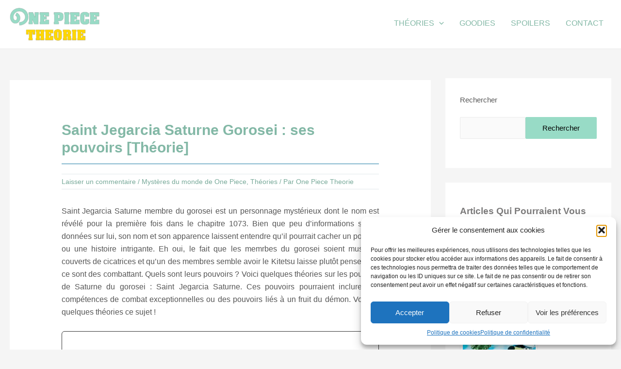

--- FILE ---
content_type: text/css
request_url: https://onepiecetheorie.fr/wp-content/themes/astra-child/style.css?ver=1.0.0
body_size: 27470
content:
/*
 Theme Name:   Astra Child
 Theme URI:    http://onepiecetheorie.fr/
 Description:  Astra Child Theme
 Author:       One Piece Theorie
 Author URI:   http://onepiecetheorie.fr/onepiecetheorie
 Template:     astra
 Version:      1.0.0
*/*/@import url(https://fonts.googleapis.com/css?family=Roboto:400,700);html{font-family:sans-serif;-ms-text-size-adjust:100%;-webkit-text-size-adjust:100%}article,aside,details,figcaption,figure,footer,header,hgroup,main,nav,section,summary{display:block}audio,canvas,progress,video{display:inline-block;vertical-align:baseline}audio:not([controls]){display:none;height:0}[hidden],template{display:none}a{background:0 0}a:active,a:hover{outline:0}abbr[title]{border-bottom:1px dotted}dfn{font-style:italic}mark{background:#ff0;color:#333}small{font-size:80%}sub,sup{font-size:75%;line-height:0;position:relative;vertical-align:baseline}sup{top:-.5em}sub{bottom:-.25em}img{border:0}svg:not(:root){overflow:hidden}figure{margin:1em 40px}hr{box-sizing:content-box;height:0}pre{overflow:auto}code,kbd,pre,samp{font-family:monospace,monospace;font-size:1em}button,input,optgroup,select,textarea{color:inherit;font:inherit;margin:0}button{overflow:visible}button,html input[type=button],input[type=reset],input[type=submit]{-webkit-appearance:button}button[disabled],html input[disabled]{cursor:default}button::-moz-focus-inner,input::-moz-focus-inner{border:0;padding:0}input[type=checkbox],input[type=radio]{box-sizing:border-box;padding:0}input[type=number]::-webkit-inner-spin-button,input[type=number]::-webkit-outer-spin-button{height:auto}input[type=search]{-webkit-appearance:textfield}input[type=search]::-webkit-search-cancel-button,input[type=search]::-webkit-search-decoration{-webkit-appearance:none}fieldset{border:1px solid silver;margin:0 2px;padding:.35em .625em .75em}legend{border:0;padding:0}textarea{overflow:auto}optgroup{font-weight:700}td,th{padding:0}*,input[type=search]{box-sizing:border-box}.author-box:before,.clearfix:before,.entry-content:before,.entry:before,.footer-widgets:before,.nav-primary:before,.nav-secondary:before,.pagination:before,.site-container:before,.site-footer:before,.site-header:before,.site-inner:before,.wrap:before{content:" ";display:table}.author-box:after,.clearfix:after,.entry-content:after,.entry:after,.footer-widgets:after,.nav-primary:after,.nav-secondary:after,.pagination:after,.site-container:after,.site-footer:after,.site-header:after,.site-inner:after,.wrap:after{clear:both;content:" ";display:table}body{background-color:#fff;color:#555;font-family:Roboto,Arial,Helvetica,sans-serif;font-size:16px;font-weight:300;line-height:1.625;margin:0}.button,.gallery img,a,button,input:focus,input[type=button],input[type=reset],input[type=submit],textarea:focus{-webkit-transition:all .1s ease-in-out;transition:all .1s ease-in-out}::-moz-selection{background-color:#333;color:#fff}::selection{background-color:#333;color:#fff}a{text-decoration:none}p{margin:0 0 28px;padding:0}ol,ul{margin:0;padding:0}li{list-style-type:none;margin:10px 0 15px}.content li{list-style-type:disc;margin:5px 20px 10px}b,strong{font-weight:700}blockquote,cite,em,i{font-style:italic}blockquote{margin:40px}blockquote::before{content:"“";display:block;font-size:30px;height:0;left:-20px;position:relative;top:-10px}h1,h2,h3,h4,h5,h6{color:#333;font-family:Lato,sans-serif;font-weight:400;line-height:1.2;margin:0 0 10px}h5{font-size:18px}h6{font-size:16px}.wp-caption,embed,iframe,img,object,video{max-width:100%}img{height:auto}.featured-content img,.gallery img{width:auto}.gallery{overflow:hidden}.gallery-item{float:left;margin:0 0 28px;text-align:center}.gallery-columns-2 .gallery-item{width:50%}.gallery-columns-3 .gallery-item{width:33%}.gallery-columns-4 .gallery-item{width:25%}.gallery-columns-5 .gallery-item{width:20%}.gallery-columns-6 .gallery-item{width:16.6666%}.gallery-columns-7 .gallery-item{width:14.2857%}.gallery-columns-8 .gallery-item{width:12.5%}.gallery-columns-9 .gallery-item{width:11.1111%}.gallery img{border:1px solid #ddd;height:auto;padding:4px}.gallery img:hover{border:1px solid #999}input,select,textarea{background-color:#fff;border:1px solid #ddd;color:#333;font-weight:300;padding:16px;width:100%}input:focus,textarea:focus{border:1px solid #999;outline:0}input[type=checkbox],input[type=image],input[type=radio]{width:auto}::-moz-placeholder{color:#8B8C99;font-size:13px;font-weight:300;opacity:1}::-webkit-input-placeholder{color:#8B8C99;font-size:13px;font-weight:300}.button,button,input[type=button],input[type=reset],input[type=submit]{background-color:#1878A2;border:none;color:#fff;cursor:pointer;font-size:16px;font-weight:300;padding:16px 24px;text-transform:uppercase;width:auto}.footer-widgets .button,.footer-widgets button,.footer-widgets input[type=button],.footer-widgets input[type=reset],.footer-widgets input[type=submit]{background-color:#e5554e;color:#fff}.button:hover,button:hover,input:hover[type=button],input:hover[type=reset],input:hover[type=submit]{background-color:#e55d42;color:#fff}.entry-content .button:hover{color:#fff}.footer-widgets .button:hover,.footer-widgets button:hover,.footer-widgets input:hover[type=button],.footer-widgets input:hover[type=reset],.footer-widgets input:hover[type=submit]{background-color:#fff;color:#333}.button{display:inline-block}input[type=search]::-webkit-search-cancel-button,input[type=search]::-webkit-search-results-button{display:none}table{border-collapse:collapse;border-spacing:0;line-height:2;margin-bottom:40px;width:100%}tbody{border-bottom:1px solid #ddd}td,th{text-align:left}td{border-top:1px solid #ddd;padding:6px 0}th{font-weight:400}.site-inner,.wrap{margin:0 auto;max-width:1200px}.site-inner{clear:both;padding-top:25px}.content-sidebar-sidebar .content-sidebar-wrap,.sidebar-content-sidebar .content-sidebar-wrap,.sidebar-sidebar-content .content-sidebar-wrap{width:980px}.content-sidebar-sidebar .content-sidebar-wrap{float:left}.sidebar-content-sidebar .content-sidebar-wrap,.sidebar-sidebar-content .content-sidebar-wrap{float:right}.content{float:right;width:800px}.content-sidebar .content,.content-sidebar-sidebar .content,.sidebar-content-sidebar .content{float:left}.content-sidebar-sidebar .content,.sidebar-content-sidebar .content,.sidebar-sidebar-content .content{width:580px}.full-width-content .content{width:100%}.sidebar-primary{float:right;width:300px}.sidebar-content .sidebar-primary,.sidebar-sidebar-content .sidebar-primary{float:left}.sidebar-secondary{float:left;width:180px}.content-sidebar-sidebar .sidebar-secondary{float:right}.five-sixths,.four-sixths,.one-fourth,.one-half,.one-sixth,.one-third,.three-fourths,.three-sixths,.two-fourths,.two-sixths,.two-thirds{float:left;margin-left:2.5641025641%}.one-half,.three-sixths,.two-fourths{width:48.7179487179%}.one-third,.two-sixths{width:31.6239316239%}.four-sixths,.two-thirds{width:65.811965812%}.one-fourth{width:23.0769230769%}.three-fourths{width:74.358974359%}.one-sixth{width:14.5299145299%}.five-sixths{width:82.905982906%}.first{clear:both;margin-left:0}.avatar{float:left}.alignleft .avatar,.author-box .avatar{margin-right:24px}.alignright .avatar{margin-left:24px}.comment .avatar{margin:0 16px 24px 0}.breadcrumb{margin-bottom:20px}.archive-description,.author-box{background-color:#fff;font-size:16px;margin-bottom:40px;padding:40px}.author-box-title{font-size:16px;margin-bottom:4px}.archive-description p:last-child,.author-box p:last-child{margin-bottom:0}.author-archive-description{margin-right:5%;background-color:#f9f9f9;border:1px solid #e55d42}.search-form{overflow:hidden}.site-header .search-form{float:right;margin-top:12px}.entry-content .search-form,.site-header .search-form{width:50%}.genesis-nav-menu .search input[type=submit],.widget_search input[type=submit]{border:0;clip:rect(0,0,0,0);height:1px;margin:-1px;padding:0;position:absolute;width:1px}.archive-title{font-size:20px}.entry-title{font-size:26px}.entry-title a,.entry-title a:visited,.sidebar .widget-title a{color:#1878A2}.entry-title a:hover{color:#e55d42}.widget-title{font-size:18px;margin-bottom:20px}.footer-widgets .widget-title{color:#fff}a.aligncenter img{display:block;margin:0 auto}a.alignnone{display:inline-block}.alignleft{float:left;text-align:left}.alignright{float:right;text-align:right}a.alignleft,a.alignnone,a.alignright{max-width:100%}.aligncenter,img.centered{display:block;margin:0 auto 24px}.alignnone,img.alignnone{margin-bottom:12px}.wp-caption.alignleft,a.alignleft,img.alignleft{margin:0 24px 24px 0}.wp-caption.alignright,a.alignright,img.alignright{margin:0 0 24px 24px}.wp-caption-text{font-size:14px;font-weight:700;text-align:center}.entry-content p.wp-caption-text{margin-bottom:0}.widget{word-wrap:break-word}.widget ol>li{list-style-position:inside;list-style-type:decimal;padding-left:20px;text-indent:-20px}.widget li li{border:none;margin:0 0 0 30px;padding:0}.widget_calendar table{width:100%}.widget_calendar td,.widget_calendar th{text-align:center}.featured-content .entry{border-bottom:2px solid #f5f5f5;margin-bottom:20px;padding:0 0 24px}.footer-widgets .entry{border-bottom:1px dotted #666}.featured-content .entry-title{font-size:20px}.enews-widget,.enews-widget .widget-title{color:#fff}.sidebar .widget.enews-widget{background-color:#333}.enews-widget input,.enews-widget input:focus{border:1px solid #333}.enews-widget input{font-size:16px;margin-bottom:16px}.enews-widget input[type=submit]{background-color:#e5554e;color:#fff;margin:0;width:100%}.enews-widget input:hover[type=submit]{background-color:#fff;color:#333}.enews form+p{margin-top:24px}#wpstats{display:none}.site-header{background-color:#fff}.title-area{float:left;padding:10px 0;width:360px}.header-full-width .title-area{width:100%}.site-title{font-size:32px;font-weight:400;line-height:1.2}.site-title a,.site-title a:hover{color:#333}.header-image .site-title>a{background:url(images/logo.png) left no-repeat;float:left;min-height:60px;width:100%}.site-description{font-size:16px;font-weight:300;line-height:1.5}.site-description,.site-title{margin-bottom:0}.header-image .site-description,.header-image .site-title{display:block;text-indent:-9999px}.site-header .widget-area{float:right;text-align:right;width:800px}.genesis-nav-menu{clear:both;font-size:1px;line-height:1;width:100%}.genesis-nav-menu .menu-item{display:inline-block;text-align:left}.genesis-nav-menu a{color:#333;display:block;padding:30px 24px}.genesis-nav-menu .current-menu-item>a,.genesis-nav-menu .sub-menu .current-menu-item>a:hover,.genesis-nav-menu a:hover{color:#e5554e}.genesis-nav-menu .sub-menu{left:-9999px;opacity:0;position:absolute;-webkit-transition:opacity .4s ease-in-out;transition:opacity .4s ease-in-out;width:200px;z-index:99}.genesis-nav-menu .sub-menu a{background-color:#fff;border:1px solid #eee;border-top:none;font-size:14px;padding:20px;position:relative;width:200px}.genesis-nav-menu .sub-menu .sub-menu{margin:-55px 0 0 199px}.genesis-nav-menu .menu-item:hover{position:static}.genesis-nav-menu .menu-item:hover>.sub-menu{left:auto;opacity:1}.genesis-nav-menu>.first>a{padding-left:0}.genesis-nav-menu>.last>a{padding-right:0}.genesis-nav-menu>.right{color:#fff;float:right;list-style-type:none;padding:30px 0}.genesis-nav-menu>.right>a{display:inline;padding:0}.genesis-nav-menu>.rss>a{margin-left:48px}.genesis-nav-menu>.search{padding:10px 0 0}.site-header .sub-menu{border-top:1px solid #eee}.site-header .sub-menu .sub-menu{margin-top:-56px}.site-header .genesis-nav-menu li li{margin-left:0}.nav-primary{background-color:#e2e8eb;text-align:right}.nav-primary .genesis-nav-menu li{margin:0;padding:0;vertical-align:middle}.nav-primary .genesis-nav-menu a{color:#1878A2;font-size:17px;padding:25px 30px;margin:0 35px}@media (max-width:1200px){.nav-primary .genesis-nav-menu a{margin:0 20px}}@media (max-width:1000px){.nav-primary .genesis-nav-menu a{font-size:16px;margin:0}}@media (max-width:800px){.nav-primary .genesis-nav-menu a{font-size:13px;padding:0 15px}}.nav-primary .genesis-nav-menu .sub-menu a{color:#1878A2}.nav-primary .genesis-nav-menu .current-menu-item>a,.nav-primary .genesis-nav-menu .sub-menu .current-menu-item>a:hover,.nav-primary .genesis-nav-menu a:hover{color:#e55d42}.nav-secondary{background-color:#fff}.entry{margin-bottom:0;padding:0 40px 0 0}@media (max-width:1200px){.entry{padding:0 20px 0 0}}.content .entry{background-color:#fff}.entry-content ol,.entry-content ul{margin-bottom:28px;margin-left:40px}.entry-content ol>li{list-style-type:decimal}.entry-content ul>li{list-style-type:disc}.entry-content ol ol,.entry-content ul ul{margin-bottom:0}.entry-content code{background-color:#333;color:#ddd}p.entry-meta{font-size:16px;margin-bottom:25px}.entry-header .entry-meta{margin-bottom:24px}.entry-footer .entry-meta{padding-bottom:5px}.entry-categories,.entry-tags{display:inline-block}.entry-comments-link::before{content:" | ";margin:0}.pagination{clear:both;margin:40px 0}.adjacent-entry-pagination{margin-bottom:0}.archive-pagination li{display:inline}.archive-pagination li a{background-color:#1878A2;color:#fff;cursor:pointer;display:inline-block;font-size:16px;padding:8px 12px}.archive-pagination .active a,.archive-pagination li a:hover{background-color:#e55d42}.comment-respond,.entry-comments,.entry-pings{background-color:#fff;margin-bottom:40px}.comment-respond,.entry-pings{padding:0}.entry-comments{padding-right:5%}.comment-header{font-size:16px}li.comment{background-color:#fff}li.comment article{border-bottom:3px solid #fff}li.comment.thread-even.depth-1>article{border-left:3px solid #ffd700}li.comment.thread-even .children article{border-bottom:1px solid #ffd700}li.comment.thread-even .children li:last-child article{border-bottom:none}li.comment.thread-odd.depth-1>article{border-left:3px solid #1878A2}li.comment.thread-odd .children article{border-bottom:1px solid #1878A2}li.comment.thread-odd .children li:last-child article{border-bottom:none}li.comment .children article{margin-left:32px}.comment-content{clear:both}.comment-list li{padding:0}.comment-list .children li{margin:0}.comment-list li li{margin-right:-32px}.comment-list li article{padding:32px}.comment-respond input[type=email],.comment-respond input[type=text],.comment-respond input[type=url]{width:50%}.comment-respond label{display:block;margin-right:12px}.entry-comments .comment-author{margin-bottom:0}.entry-pings .reply{display:none}.form-allowed-tags{background-color:#f5f5f5;font-size:16px;padding:24px}.comment-reply a{border-radius:3px;color:#fff;padding:8px;text-decoration:none;font-size:14px}.thread-even .comment-reply a{background:#fd7558;background-image:-webkit-linear-gradient(top,#fd7558,#e55d42);background-image:linear-gradient(to bottom,#fd7558,#e55d42)}.thread-even .comment-reply a:hover{background:#e55d42;background-image:-webkit-linear-gradient(top,#e55d42,#fd7558);background-image:linear-gradient(to bottom,#e55d42,#fd7558);text-decoration:none;color:#fff}.thread-odd .comment-reply a{background-color:#1e82ae;background-image:-webkit-linear-gradient(top,#1e82ae,#15739d);background-image:linear-gradient(to bottom,#1e82ae,#15739d)}.thread-odd .comment-reply a:hover{background:#15739d;background-image:-webkit-linear-gradient(top,#15739d,#1e82ae);background-image:linear-gradient(to bottom,#15739d,#1e82ae);color:#fff}.comment-respond p{margin-bottom:16px}.comment-respond input,.comment-respond textarea{padding:8px}#cancel-comment-reply-link{font-size:14px;float:right}label[for=wp-comment-cookies-consent]{display:inline;font-weight:400;font-size:14px;padding-left:5px;vertical-align:text-bottom}.sidebar{font-size:14px}.sidebar li{border-bottom:1px dotted #ddd;margin-bottom:10px;padding-bottom:10px}.sidebar p:last-child,.sidebar ul>li:last-child{margin-bottom:0}.sidebar .widget{background-color:#f9f9f9;margin-bottom:40px;padding:30px;border:1px solid;border-color:#ebeaea}.footer-widgets{background-color:#333;clear:both;padding-top:40px}.footer-widgets,.footer-widgets a{color:#999}.footer-widgets input{border:1px solid #333}.footer-widgets a.button,.footer-widgets a:hover{color:#fff}.footer-widgets li{border-bottom:1px dotted #666;margin-bottom:10px;padding-bottom:10px}.footer-widgets .widget{margin-bottom:40px}.footer-widgets p:last-child{margin-bottom:0}.footer-widgets-1,.footer-widgets-2,.footer-widgets-3{width:340px}.footer-widgets-1{margin-right:60px}.footer-widgets-1,.footer-widgets-2{float:left}.footer-widgets-3{float:right}.site-footer{font-size:16px;line-height:1}@media only screen and (max-width:1200px){.site-inner,.wrap{max-width:960px}.content-sidebar-sidebar .content-sidebar-wrap,.sidebar-content-sidebar .content-sidebar-wrap,.sidebar-sidebar-content .content-sidebar-wrap{width:740px}.content,.site-header .widget-area{width:680px}.content-sidebar-sidebar .content,.sidebar-content-sidebar .content,.sidebar-sidebar-content .content{width:400px}.footer-widgets-1,.footer-widgets-2,.footer-widgets-3,.sidebar-primary,.title-area{width:270px}.footer-widgets-1{margin-right:30px}}@media only screen and (max-width:1000px){.site-inner,.wrap{max-width:800px}.content,.content-sidebar-sidebar .content,.content-sidebar-sidebar .content-sidebar-wrap,.footer-widgets-1,.footer-widgets-2,.footer-widgets-3,.sidebar-content-sidebar .content,.sidebar-content-sidebar .content-sidebar-wrap,.sidebar-primary,.sidebar-secondary,.sidebar-sidebar-content .content,.sidebar-sidebar-content .content-sidebar-wrap,.site-header .widget-area,.title-area{width:100%}.site-header .wrap{padding:20px 5%}.wrap{padding-left:1%;padding-right:1%}.header-image .title-area{background-position:center top}.genesis-nav-menu li,.site-header .search-form,.site-header ul.genesis-nav-menu{float:none}.genesis-nav-menu,.site-description,.site-header .search-form,.site-header .title-area,.site-title{text-align:center}.genesis-nav-menu a,.genesis-nav-menu>.first>a,.genesis-nav-menu>.last>a{padding:20px 16px}.site-header .search-form{margin:16px auto}.genesis-nav-menu li.right{display:none}.footer-widgets-1{margin-right:0}}@media only screen and (max-width:800px){body{background-color:#fff;font-size:14px}.wrap{padding-left:5%;padding-right:5%}.archive-description,.author-box,.comment-respond,.entry,.entry-comments,.entry-pings,.sidebar .widget,.site-header{padding:0}.archive-pagination li a{margin-bottom:4px}.five-sixths,.four-sixths,.one-fourth,.one-half,.one-sixth,.one-third,.three-fourths,.three-sixths,.two-fourths,.two-sixths,.two-thirds{margin:0;width:100%}.sidebar .widget.enews-widget{padding:40px}p{font-size:14px}}@media only screen and (max-width:600px){.wrap{padding-left:4%;padding-right:4%}}::-moz-selection{background:#08c;text-shadow:none}::selection{background:#08c;text-shadow:none}a{color:#08c}a:hover{color:#08c;text-decoration:underline}h1{font-size:26px;font-family:Roboto,Arial,Helvetica,sans-serif;line-height:1.5;margin:0 0 20px}h2{font-size:22px;color:#1878A2;font-weight:700}h3{font-size:20px;color:#7C7B7B;font-weight:700}h4{font-size:18px}h2,h3,h4,h5,h6{font-family:Roboto,Arial,Helvetica,sans-serif;line-height:1.5;margin:40px 0 20px}p{font-size:16px;font-family:Roboto,Arial,Helvetica,sans-serif;text-align:justify}@media (max-width:800px){p{font-size:18px}}.fdnHeaderTitle h1{font-size:40px;text-align:center;color:#fff;padding:50px 0}@media (max-width:800px){.fdnHeaderTitle h1{font-size:30px;padding:40px 0}}.fdnHeaderTitle{background:#1878A2}.btn-orange,.login-submit input[type=submit],input.btn-orange{background:#fd7558;background-image:-webkit-linear-gradient(top,#fd7558,#e55d42);background-image:linear-gradient(to bottom,#fd7558,#e55d42);border-radius:3px;color:#fff;padding:12px;text-decoration:none}.btn-orange:hover,.btn-rounded-orange:hover,.login-submit input[type=submit]:hover{background:#e55d42;background-image:-webkit-linear-gradient(top,#e55d42,#fd7558);background-image:linear-gradient(to bottom,#e55d42,#fd7558);text-decoration:none;color:#fff}.btn-grey{background:#f9f9f9;background-image:-webkit-linear-gradient(top,#f9f9f9,#ddd);background-image:linear-gradient(to bottom,#f9f9f9,#ddd);border-radius:3px;font-family:Arial;color:#000;font-size:12px!important;padding:10px 12px;border:1px solid #ddd;text-decoration:none}.btn-grey:hover{background:#ddd;background:-webkit-linear-gradient(top,#ddd,#f9f9f9) #ddd;background:linear-gradient(to bottom,#ddd,#f9f9f9) #ddd;color:#000;text-decoration:none}.btn-grey-dark{background:#1878A2;background-image:-webkit-linear-gradient(top,#1878A2,#313a49);background-image:linear-gradient(to bottom,#1878A2,#313a49);border-radius:3px;color:#fff;padding:10px 15px;text-decoration:none}.btn-grey-dark:hover{background:#313a49;background-image:-webkit-linear-gradient(top,#313a49,#1878A2);background-image:linear-gradient(to bottom,#313a49,#1878A2);text-decoration:underline;color:#fff}.btn-simil,input.btn-simil{background:#8B8C99;border-radius:3px;color:#fff;text-decoration:none;font-size:10px!important;padding:3px!important;margin:0 0 0 20px!important;width:90px!important}.btn-simil:hover{background:#8B8C99;text-decoration:underline;color:#fff}.form_site_btn:disabled{background:#8B8C99}.btn-home-blue{background-color:#1e82ae;background-image:-webkit-linear-gradient(top,#1e82ae,#15739d);background-image:linear-gradient(to bottom,#1e82ae,#15739d);border-radius:3px;color:#fff;padding:12px;text-decoration:none;text-align:center}.btn-home-blue:hover{background:#15739d;background-image:-webkit-linear-gradient(top,#15739d,#1e82ae);background-image:linear-gradient(to bottom,#15739d,#1e82ae);text-decoration:none;color:#fff}.btn-rounded-orange{background:#fd7558;background-image:-webkit-linear-gradient(top,#fd7558,#e55d42);background-image:linear-gradient(to bottom,#fd7558,#e55d42);border-radius:25px;-webkit-border-radius:25;-moz-border-radius:25;color:#fff;padding:15px;text-decoration:none}.rounded-style{border-radius:25px;-webkit-border-radius:25;-moz-border-radius:25;padding:15px}.btn-left{float:left;margin-right:20px}.btn-center{display:table;margin:0 auto;text-align:center}.wp-pagenavi a,.wp-pagenavi span{background-color:#1878A2;color:#fff;cursor:pointer;display:inline-block;font-size:16px;padding:8px 12px;margin:0 2px}.wp-pagenavi a:hover,.wp-pagenavi span.current{background-color:#e55d42;color:#fff;display:inline-block;font-size:16px;padding:8px 12px;margin:0 2px}.anl_pagination{padding:50px 5px 10px;text-align:center}.pagination{text-align:center}.breadcrumb-fdn{height:35px;line-height:30px;padding-top:20px;margin-bottom:10px}@media (max-width:600px){.breadcrumb-fdn{display:none}}.breadcrumb-fdn p{display:inline-block;margin:0 0 0 5px;padding:0}.breadcrumb-robot{vertical-align:middle;height:25px;margin-right:2px}@media (max-width:800px){.breadcrumb-robot{height:20px}}@media (max-width:600px){.breadcrumb-robot{height:18px}}.breadcrumb-separator{color:#1878A2}@media (max-width:800px){.breadcrumb-separator{font-size:12px}}@media (max-width:600px){.breadcrumb-separator{font-size:10px}}.breadcrumb-link{font-size:14px;text-decoration:underline;font-weight:700}@media (max-width:800px){.breadcrumb-link{font-size:10px}}@media (max-width:600px){.breadcrumb-link{font-size:8px}}.breadcrumb-last{font-size:14px;font-weight:700;color:#8B8C99}@media (max-width:800px){.breadcrumb-last{font-size:10px}}@media (max-width:600px){.breadcrumb-last{font-size:8px}}.table-top-5,.table-top-5 td,.table-top-5 th{border:1px solid #ddd;border-collapse:collapse;text-align:center;padding:10px;font-size:15px;line-height:1.7}@media (max-width:1000px){.table-top-5,.table-top-5 td,.table-top-5 th{font-size:14px}}@media (max-width:800px){.table-top-5,.table-top-5 td,.table-top-5 th{font-size:12px}}.table-top-5,.table-top-5 th,.table-top-5 tr td:first-child{vertical-align:middle;text-align:left}.table-top-5 .middleline td{vertical-align:middle}.table-top-5 thead th{text-align:center}.table-top-5 .superline1 td{background:#799DD2;color:#fff;font-weight:700;font-size:15px;padding:10px}.table-top-5 th{border-top-color:#fff!important;border-left-color:#fff!important;border-bottom-color:#fff!important;background:#f9f9f9;width:140px}@media (max-width:1200px){.table-top-5 th{width:125px}}@media (max-width:1000px){.table-top-5 th{width:115px}}@media (max-width:800px){.table-top-5 th{width:95px}}.table-top-5 td{width:140px;padding-top:20px;padding-bottom:20px}@media (max-width:1200px){.table-top-5 td{width:125px}}@media (max-width:1000px){.table-top-5 td{width:115px}}@media (max-width:800px){.table-top-5 td{width:95px}}.table-top-5 td.first-col{width:180px}.table-top-5 td.first-cell{border-top-color:#fff!important;border-left-color:#fff!important}.table-top-5 td.last-cell{border-bottom-color:#fff!important;border-left-color:#fff!important;background:0 0}.table-top-5 td.first-cell,.table-top-5 th.first-cell{background:0 0}.table-top-5 p.button-cell{text-align:center;margin-top:10px;margin-bottom:10px}.table-top-5 p.left-cell{margin-bottom:0;text-align:left;line-height:1.5;font-weight:700;font-size:15px}.table-top-5 img.icone-left{margin:10px 20px 10px 15px;vertical-align:middle;width:30px;height:30px}@media (max-width:1200px){.table-top-5 img.icone-left{margin-left:7px}}@media (max-width:1000px){.table-top-5 img.icone-left{display:none}}.table-top-5 img.yes-ticker{margin:10px;vertical-align:middle;width:20px;height:20px}.table-top-5 input.btn-orange{width:130px;font-size:14px}@media (max-width:1200px){.table-top-5 input.btn-orange{width:120px;font-size:13px}}@media (max-width:1000px){.table-top-5 input.btn-orange{width:110px;font-size:12px}}@media (max-width:800px){.table-top-5 input.btn-orange{width:90px;font-size:11px}}.table-top-5 span.top-grades{font-weight:800;color:#e55d42;font-size:20px}.table-top-5 .top-logo{width:135px}@media (max-width:1200px){.table-top-5 .top-logo{width:120px}}@media (max-width:1000px){.table-top-5 .top-logo{width:110px}}@media (max-width:800px){.table-top-5 .top-logo{width:90px}}.popup{width:100%;height:100%;display:none;position:fixed;top:0;left:0;background:rgba(0,0,0,.75);z-index:5}.popup-inner{max-width:700px;width:90%;padding:40px;position:absolute;top:50%;left:50%;-webkit-transform:translate(-50%,-50%);-ms-transform:translate(-50%,-50%);transform:translate(-50%,-50%);box-shadow:0 2px 6px #000;border-radius:3px;background:#fff}.popup-close{width:30px;height:30px;padding-top:4px;display:inline-block;position:absolute;top:0;right:0;-webkit-transition:ease .25s all;transition:ease .25s all;-webkit-transform:translate(50%,-50%);-ms-transform:translate(50%,-50%);transform:translate(50%,-50%);border-radius:1000px;background:rgba(0,0,0,.8);font-family:Arial,Sans-Serif;font-size:20px;text-align:center;line-height:100%;color:#fff}.popup-close:hover{-webkit-transform:translate(50%,-50%) rotate(180deg);-ms-transform:translate(50%,-50%) rotate(180deg);transform:translate(50%,-50%) rotate(180deg);background:#000;text-decoration:none}.list-fdn{background:url(/wp-content/uploads/2015/08/puce.png) left center no-repeat;padding-left:20px;line-height:20px;margin-left:0!important;list-style-type:none!important}.puces-fdn{background:url(/wp-content/themes/fdn-theme/images/bullet.png) left no-repeat;padding-left:30px;list-style-type:none!important}.listFont,.listFont li{list-style:none!important}@media (max-width:600px){.listFont,.listFont li{font-size:18px!important}}.listFont li:before{font-family:FontAwesome;float:left;margin-left:-1.5em}.listLeft{margin-left:5px!important}.iconChevron li:before{content:"";color:#e55d42}.iconCheck li:before{content:"";color:#e55d42}.iconCheckbox li:before{content:"";color:#e55d42}.iconCircleCheck li:before{content:"";color:#e55d42}.iconCirclePlus li:before{content:"";color:#1EA277}.iconCircleMinus li:before{content:"";color:#C00}.tags{display:inline;padding:2px 25px 2px 8px;font-size:11px;font-weight:700;list-style-type:circle;border-radius:3px 20px 20px 3px;float:left;color:#fff;margin-bottom:5px;margin-right:5px;background-color:#1878A2;background-image:url(images/pt.png);background-repeat:no-repeat;background-position:right;font-family:Roboto,Arial,Helvetica,sans-serif}.blocIntro{padding:20px;background-color:#FBDED8;font-style:italic}.blocTips{padding:20px;border-left:solid 3px #e55d42;background-color:#f9f9f9}.blocTips .title{font-weight:700}.blocTips i{margin-right:10px;color:#e55d42;font-size:1.1em}.blocQuote{margin-left:40px;padding:.5em 1em;border-left:solid 4px #e55d42;background-color:#f9f9f9;font-style:italic;font-size:1.2em;font-weight:700;color:#e55d42}.blocExec{padding:10px;width:100%;border-top:solid 3px #e55d42;background-color:#f9f9f9;overflow:hidden}.blocExecLeft{width:50%;padding:20px 0;float:left}@media (max-width:800px){.blocExecLeft{width:100%;padding-bottom:0}}.blocExecRight{padding:20px 20px 20px 0;overflow:hidden}.full-star-fdn{position:absolute;z-index:1;height:100%;background-image:url(images/stars-big-full.png);background-size:130px 22px;background-repeat:no-repeat}.empty-star-fdn{width:100%;height:100%;background-image:url(images/stars-big-empty.png);background-size:131px 22px;background-repeat:no-repeat}.star-rating-fdn-mini{width:87px;height:16px;position:relative}.mini-full-star-fdn{position:absolute;z-index:1;height:100%;background-image:url(images/stars-small-full.png);background-size:87px 16px;background-repeat:no-repeat}.mini-empty-star-fdn{width:100%;height:100%;background-image:url(images/stars-small-empty.png);background-size:87px 16px;background-repeat:no-repeat}.error-menu ul{margin-left:0!important}.error-menu li{list-style-type:none!important;margin-left:0!important}#commentform input{float:none}#commentform label{font-weight:700}@media (max-width:1000px){.tablet-stop{display:none}}.read_meta_link{float:right}@media (max-width:800px){.read_meta_link{display:none}}pre{background:#333;padding:5px 20px;white-space:pre-wrap}.fdn-hidden{display:none!important}.pro-home-background{background-color:#e2e8eb!important}.pro-login{width:35%;margin:35px auto 0;text-align:center}.pro-login p{text-align:left!important}.pro-login p.login-submit{text-align:center!important}.login-submit input[type=submit]{width:65%}#nav_menu-2{padding:0;margin-top:25px}#menu-mon-compte li{margin:0;padding:15px 0 15px 20px;border-left:solid 4px #f9f9f9}#menu-mon-compte li:last-child{border-bottom:none}#menu-mon-compte li a{font-size:18px;font-weight:700;color:#295264}#menu-mon-compte li.current,#menu-mon-compte li:hover{border-left:solid 4px #e55d42}#menu-mon-compte li:hover a{color:#e55d42;text-decoration:none}#menu-mon-compte li a:before{content:"";display:inline-block;margin-right:20px;width:32px;height:32px;vertical-align:middle}#menu-mon-compte li#menu-item-31 a:before{background:url(pro/images/my-profile.png) left no-repeat}#menu-mon-compte li#menu-item-31.current a:before,#menu-mon-compte li#menu-item-31:hover a:before{background:url(pro/images/my-profile-orange.png) left no-repeat}#menu-mon-compte li#menu-item-33 a:before{background:url(pro/images/my-settings.png) left no-repeat}#menu-mon-compte li#menu-item-33.current a:before,#menu-mon-compte li#menu-item-33:hover a:before{background:url(pro/images/my-settings-orange.png) left no-repeat}#menu-mon-compte li#menu-item-35 a:before{background:url(pro/images/my-services.png) left no-repeat}#menu-mon-compte li#menu-item-35.current a:before,#menu-mon-compte li#menu-item-35:hover a:before{background:url(pro/images/my-services-orange.png) left no-repeat}#menu-mon-compte li#menu-item-40 a:before{background:url(pro/images/my-leads.png) left no-repeat}#menu-mon-compte li#menu-item-40.current a:before,#menu-mon-compte li#menu-item-40:hover a:before{background:url(pro/images/my-leads-orange.png) left no-repeat}#menu-mon-compte li#menu-item-41 a:before{background:url(pro/images/my-credits.png) left no-repeat}#menu-mon-compte li#menu-item-41.current a:before,#menu-mon-compte li#menu-item-41:hover a:before{background:url(pro/images/my-credits-orange.png) left no-repeat}#pmpro_levels_table tbody tr:first-child{display:none!important}#pmpro_pricing_fields tbody,#pmpro_user_fields tbody{border-bottom:none}#my-leads-table_length{float:right!important}#my-leads-table_filter{float:left!important}#my-leads-table_filter input,#my-leads-table_length select{width:initial!important;padding:10px!important;margin-left:5px}#my-leads-table_wrapper div.dt-buttons{float:right!important;margin:2px 0 0 10px!important}#column-creds,#column-entry,#column-time{display:none!important}#lead-details{margin:25px 0}#lead-bloc-1{background-color:#e2e8eb;padding:20px 0;margin-bottom:30px}#lead-bloc-1 p:last-child{margin-bottom:0}#lead-details h3,#lead-details p{margin-left:20px;margin-top:0}#lead-details span{font-weight:700;color:#1878A2;font-size:18px}.leads-return{margin-bottom:40px;margin-left:20px}#pmpro_account div#pmpro_account-membership{border-top:none!important}#pmpro_account #pmpro_account-membership table~div.pmpro_actionlinks,#pmpro_account-profile .pmpro_actionlinks{display:none}#pmpro_account-membership tbody{border-bottom:none}#pmpro_account-membership h3~table{margin-bottom:0!important}.mycred-table th{font-weight:700;color:#1878A2}.mycred-table tfoot{display:none}.site-header .wrap{padding:0}.header-logo{margin-top:20px;margin-bottom:5px}@media (max-width:800px){.header-logo{text-align:center}}.normal_logo{max-height:65px;margin-left:28px}.header-logo .fdn-toggle-menu{font-size:25px;margin-left:20px;display:none;position:absolute;color:#1878A2}@media (max-width:800px){.header-logo .fdn-toggle-menu{display:block}}.header-logo .header-search{display:none}@media (max-width:800px){.header-logo .header-search{display:block;margin:20px 0 30px 20px}}@media (max-width:800px){.header-logo .header-search .header-search-btn{width:215px}}.header-logo .fdn-header-search{width:600px;float:right}@media (max-width:800px){.header-logo .fdn-header-search{display:none}}.fdn-header-search .search-form{width:100%;text-align:right;margin-bottom:0;margin-right:30px}@media (max-width:1000px){.fdn-header-search .search-form{padding-right:2%}}.fdn-header-search .search-form input[name=s]{width:62%;padding:12px;margin-right:7px}.fdn-header-search .search-form .searchsubmit{float:right;padding:8px 15px;font-size:24px;background:#e2e8eb;color:#1878A2}ul.drop-down-menu{margin:0}@media (max-width:800px){ul.drop-down-menu{display:none}}.drop-down-menu li.menu-item{display:inline-block;margin:10px 2px;vertical-align:middle;border:2px solid #fff;width:19%;text-align:center;padding:10px}@media (max-width:1000px){.drop-down-menu li.menu-item{padding:6px}}.drop-down-menu li#menu-1{width:22%}.drop-down-menu li#menu-2{width:15%}.drop-down-menu li#menu-5{float:right;width:20%}.drop-down-menu li.menu-item:hover{border:2px solid #e55d42;border-radius:10px;-webkit-border-radius:10;-moz-border-radius:10;margin-bottom:10px;cursor:pointer;cursor:hand}.drop-down-menu li.fdn-main-menu:hover>a,.drop-down-menu li.menu-item:hover span{color:#e55d42}.drop-down-menu p{font-size:16px;font-family:Roboto,Arial,Helvetica,sans-serif;color:#e55d42;text-align:center;width:200px;margin:0;padding:10px 25px}.drop-down-menu li.menu-item i.drop-down-icon{color:#1878A2;display:inline-block;margin-left:5px}.drop-down-menu .main-cat{display:inline-block;color:#1878A2;font-size:18px;font-weight:700;text-decoration:none}@media (max-width:1000px){.drop-down-menu .main-cat{font-size:16px}}.display-on{display:block!important;-webkit-transition-duration:2s;transition-duration:2s}.display-no{display:none}.mega-menu{position:absolute;z-index:1000;background:#fff;right:0;width:100%;cursor:pointer;border-radius:5px;-webkit-border-radius:5;-moz-border-radius:5;margin-top:13px;padding-top:12px;-o-box-shadow:0 5px 5px 1px rgba(49,58,73,.29);box-shadow:0 5px 5px 1px rgba(49,58,73,.29)}@media (max-width:1000px){.mega-menu{margin-top:8px}}.mega-menu ul{display:inline-block;vertical-align:top;padding:0 2% 15px 0}.fdn-first-third{width:31%;float:left;margin-left:.5%;padding-left:4%!important}.mega-menu .fdn-first-third{padding-left:1.5%!important}.fdn-first-third ul{width:100%}.fdn-second-third{width:68.5%;padding-left:1.5%;display:inline-block;text-align:left}.mega-menu ul:last-child{padding-right:1.5%!important}.mega-menu li{margin:0;background:#fff;height:62px;padding-top:15px;padding-bottom:15px}.mega-menu ul li:first-child{padding-left:20px}.mega-menu li span.col-title{font-weight:700;font-size:20px;padding-bottom:8px;position:relative;color:#1878A2;margin:0 0 30px}.mega-menu li span.col-title:before{content:"";position:absolute;width:40%;height:1px;bottom:0;border-bottom:solid 2px #ffd700}.menu-item-icon{color:#1878A2;display:inline-block;margin-right:5px;min-width:32px;text-align:center}.menu-item-icon:hover,a.mega-menu-item:hover i.menu-item-icon{color:#e55d42;display:inline-block;margin-right:5px}.vitrine-mini{background:url(images/vertical-vitrine-mini.png) left no-repeat #fff;padding:17px 5px 15px 32px}.vitrine-mini:hover{background:url(images/vertical-vitrine-mini-orange.png) left no-repeat #fff}.ecommerce-mini{background:url(images/vertical-ecommerce-mini.png) left no-repeat #fff;padding:17px 5px 15px 32px}.ecommerce-mini:hover{background:url(images/vertical-ecommerce-mini-orange.png) left no-repeat #fff}.mobile-mini{background:url(images/vertical-mobile-mini.png) left no-repeat #fff;padding:17px 5px 15px 32px}.mobile-mini:hover{background:url(images/vertical-mobile-mini-orange.png) left no-repeat #fff}.refonte-mini{background:url(images/vertical-refonte-mini.png) left no-repeat #fff;padding:17px 5px 15px 32px}.refonte-mini:hover{background:url(images/vertical-refonte-mini-orange.png) left no-repeat #fff}.seo-mini{background:url(images/vertical-seo-mini.png) left no-repeat #fff;padding:17px 5px 15px 32px}.seo-mini:hover{background:url(images/vertical-seo-mini-orange.png) left no-repeat #fff}.email-mini{background:url(images/vertical-email-mini.png) left no-repeat #fff;padding:17px 5px 15px 32px}.email-mini:hover{background:url(images/vertical-email-mini-orange.png) left no-repeat #fff}.analytics-mini{background:url(images/vertical-analytics-mini.png) left no-repeat #fff;padding:17px 5px 15px 32px}.analytics-mini:hover{background:url(images/vertical-analytics-mini-orange.png) left no-repeat #fff}.mega-menu a{color:#1878A2;margin-left:20px;font-size:20px}.mega-menu a:hover{color:#e55d42;text-decoration:none}.header-row{margin-top:5px;display:none}@media (max-width:1000px){.header-row{display:block}}.vertical-select{float:right;margin-top:10px;margin-bottom:5px}@media (max-width:1000px){.vertical-select{width:70%;text-align:center}}@media (max-width:800px){.vertical-select{width:60%}}@media (max-width:600px){.vertical-select{width:100%;float:none;padding-left:1%}}.vertical-select p{margin-bottom:10px}.vertical-select select{width:98%}@media (max-width:800px){.vertical-select select{font-size:14px}}#header_list optgroup{color:#1878A2}body.hide-header nav.nav-primary,body.hide-header ul.drop-down-menu,body.page-id-4035 nav.nav-primary,body.page-id-4035 ul.drop-down-menu,body.page-id-4038 nav.nav-primary,body.page-id-4038 ul.drop-down-menu{display:none}.fdn-subheader{background-color:#1878A2;height:80px}.fdn-subheader>div{height:80px;line-height:80px}.fdn-sub-wrap{display:inline-block;vertical-align:middle}.fdn-subheader h1,.fdn-subheader h2{color:#fff;margin:0;font:Roboto,Arial,Helvetica,sans-serif;font-size:24px;font-weight:700}@media (max-width:800px){.fdn-subheader h1,.fdn-subheader h2{font-size:20px}}.fdn-subheader-vertical{background-color:#1878A2;height:60px}#tabs_vertical{font:20px Roboto,Arial,Helvetica,sans-serif;list-style-type:none;margin-left:0}@media (max-width:800px){#tabs_vertical{display:none}}#tabs_vertical_small_screens{display:none}@media (max-width:800px){#tabs_vertical_small_screens{display:inline-block;width:100%}}#tabs_vertical_small_screens select{padding:10px;width:95%}#tabs_vertical li{float:left;height:60px;background-color:rgba(248,248,255,.2);margin:0 10px;min-width:150px;text-align:center;border-top-left-radius:4px;border-top-right-radius:4px}@media (max-width:1000px){#tabs_vertical li{min-width:120px}}#tabs_vertical>li:first-child{margin-left:0}#tabs_vertical li.active{background-color:#fff;border-bottom:1px solid #fff;font-weight:700}#tabs_vertical li.active>a{color:#e55d42}#tabs_vertical a{display:block;color:#fff;text-decoration:none;padding:17px 20px 20px;border-top:3px solid transparent}@media (max-width:1000px){#tabs_vertical a{padding:17px 10px 20px}}#tabs_vertical a:hover{border-top:3px solid #e55d42;color:#e55d42;background-color:#fff}.site-inner{background-color:#fff}article.pmpro-level-required{padding:0 0 0 40px!important}.site-footer{background-color:#98dbc6;padding:20px 0 15px;margin-top:20px;text-align:left}.site-footer .col{width:29%;margin-right:2%;margin-left:2%;display:inline-block;vertical-align:top}@media (max-width:1000px){.site-footer .col{display:block;width:90%;margin-left:4%;margin-right:4%;margin-bottom:30px}}.site-footer h3{font-size:14px;text-align:left;margin:10px 0;color:#fff}.site-footer a,.site-footer p{font-size:13px;margin-bottom:0;line-height:1.3}.site-footer p{color:#ddd}.site-footer a{color:#fff}.genesis-footer-menu li{text-align:left;margin:0 0 5px}#footer-left,#footer-right{border-top:solid 2px #fff;padding-top:15px;margin-top:15px;margin-left:0;padding-left:2%}#footer-left{text-align:left}@media (max-width:800px){#footer-left{text-align:center}}#footer-right{text-align:center}#footer-left p,#footer-right p{color:#fff;display:-webkit-inline-box;display:-ms-inline-flexbox;display:inline-flex}#footer-right img{display:-webkit-inline-box;display:-ms-inline-flexbox;display:inline-flex;margin:0 15px}.genesis-nav-menu{text-align:left}.genesis-nav-menu .menu-item{padding-top:12px}.genesis-nav-menu .header-search-btn{font-size:14px;margin:14px 30px 14px 0;float:right}@media (max-width:800px){.nav-primary{display:none}}.fdn-mobile-menu{display:none;position:fixed;top:0;width:100%;height:100%;background:rgba(0,0,0,.3);z-index:999}.fdn-mobile-menu-content{width:90%;text-align:center;background:#fff;height:100%;overflow:auto}.header-logo .fdn-close-menu{font-size:25px;position:absolute;right:12%;color:#1878A2}.header-mobile-follow-icons{padding-left:20px}.header-mobile-follow-icons a{font-size:18px;margin-left:5px;margin-right:5px;color:#1878A2}.fdn-header-left .menu .menu-item{width:100%;padding:5px 10px;margin:0;text-align:left;height:auto;display:-webkit-box;display:-ms-flexbox;display:flex}.fdn-header-left .menu .menu-item:hover{border-color:#fff;margin-bottom:0}.fdn-header-left .menu .menu-item:before{content:">";font-size:16px;color:#1b7ca7;margin-right:3px}.fdn-header-left .menu .menu-item a{font-size:15px;margin-left:0;cursor:pointer}.mega-menu .mega-menu-label{display:block;padding-left:12px;margin:10px 0;text-align:left;font-size:20px;font-weight:700;color:#1b7ca7}.fdn-header-center .menu .menu-item{width:48%;display:inline-block;padding:5px 10px;height:auto;text-align:left;margin:0}.fdn-header-center .menu .menu-item a{font-size:15px;margin-left:0;display:-webkit-box;display:-ms-flexbox;display:flex}.fdn-header-center .menu .menu-item:hover{border-color:#fff;margin-bottom:0}.fdn-header-center .menu-item .fdn-header-thumb{width:53px;height:40px;margin-right:15px;vertical-align:middle;margin-top:3px}@media (max-width:800px){.fdn-header-left .menu-item .fdn-header-thumb{display:none}}.fdn-mobile-menu-label{padding:15px 10px 15px 20px;text-align:left;font-size:18px;color:#1878A2;font-weight:600;border-top:1px solid;border-bottom:1px solid}@media (max-width:800px){.fdn-mobile-menu-content .fdn-header-left{padding-left:25px}}#fdn_mobile_accordion_menu{cursor:pointer}#fdn_mobile_accordion_menu li{margin:-1px 0 0}.fdn-mobile-menu-label .fdn-toggle-btn{font-size:30px;float:right;padding-right:30px}.fdn-mobile-menu-panel{text-align:left;padding-top:12px;display:none}.fdn-mobile-menu-panel label{font-size:15px;color:grey;margin-left:35px;text-decoration:underline}.entry-meta{border-top:1px solid #e2e8eb;border-bottom:1px solid #e2e8eb;font-size:14px;margin:0 0 40px;padding:5px 0}h1.entry-title{font-weight:700;color:#83b8a6;padding-bottom:15px;margin-bottom:20px;border-bottom:1px solid #1878A2}h2.entry-title{margin:0 0 20px}.ssba{margin:20px 0}.snp-content div.ssba{display:none!important}.wrap_content_right .content{float:right}@media (max-width:1000px){.main-cp-archive-right{margin-left:0}}.search-text-logiciels{margin-bottom:25px;text-align:center}.search-text-color{color:#e55d42}#search-soft-bar{margin-bottom:25px;text-align:center}#text-in-soft-search{width:72%!important;font:Roboto,Arial,Helvetica,sans-serif!important;font-size:14px!important}@media (max-width:600px){#text-in-soft-search{width:60%!important}}.soft-search-submit{color:#e55d42!important;line-height:normal;padding:17px 24px!important;margin-left:10px!important;border:1px solid #ddd!important;background-image:linear-gradient(top,#fdfdfd 0,#f6f6f6 100%);background-image:-webkit-linear-gradient(top,#fdfdfd 0,#f6f6f6 100%);font-size:12px!important;font-family:Roboto,Arial,Helvetica,sans-serif!important}@media (max-width:1000px){.soft-search-submit{padding:19px 12px!important}}.title-archive-cp{font-size:30px;color:#1878A2;font-weight:700;margin-top:5px}.title-certified-agence{background:url(images/agence-certification.png) right center no-repeat}.bloc-archive-cp{display:inline-block;border-left:solid 1px #fff;border-right:solid 1px #fff;border-bottom:solid 1px #fff}.bloc-archive-cp:hover{border-left:solid 1px #ddd;border-right:solid 1px #ddd;border-bottom:solid 1px #ddd}.bloc-left-archive-cp{display:inline-block;float:left;width:82%}@media (max-width:800px){.bloc-left-archive-cp{width:75%}}@media (max-width:600px){.bloc-left-archive-cp{width:70%}}.bloc-right-archive-cp{display:inline-block;text-align:center;border-top:solid 1px #ddd;width:17.8%}@media (max-width:800px){.bloc-right-archive-cp{width:25%}}@media (max-width:600px){.bloc-right-archive-cp{width:30%}}.bloc-right-archive-agences{padding-top:20px}.bloc-right-archive-agences button,.bloc-right-archive-agences input{margin-bottom:15px}.bloc-title-archive-cp{border-top:solid 1px #ddd;border-bottom:solid 1px #ddd;border-right:solid 1px #ddd;padding-left:10px}.prestation_pre_title{color:#e55d42}.bloc-title-archive-cp h2{margin:10px 0;display:inline-block}@media (max-width:600px){.bloc-title-archive-cp h2{display:block}}.bloc-title-archive-cp h2 a{color:#1878A2}.bloc-title-archive-cp h2 a:hover{text-decoration:none}.logo-archive-cp{display:inline-block;width:200px;vertical-align:middle;padding:0 20px 0 10px}@media (max-width:800px){.logo-archive-cp{display:none}}.logo-archive-agences{margin-top:10px}.logo_with_link{display:inline-block;text-align:center;vertical-align:middle}.logo_with_link p{margin-top:8px;padding:0 20px 0 10px}@media (max-width:1000px){.logo_with_link p{margin-top:25px;margin-bottom:15px}}.bloc-text-archive-cp{border-right:solid 1px #ddd;padding-left:10px;padding-right:5px}.excerpt-archive-cp p{padding:10px 3px;margin:0;font-size:15px}@media (max-width:800px){.excerpt-archive-cp p{font-size:14px}}.desc-archive-cp{display:inline-block;width:63%;vertical-align:middle}@media (max-width:1200px){.desc-archive-cp{width:58%}}@media (max-width:1000px){.desc-archive-cp{width:63%}}@media (max-width:800px){.desc-archive-cp{width:100%}}.type-archive-cp{margin:10px 0}@media (max-width:600px){.type-archive-cp{font-size:16px!important;padding-top:10px}}.departement-nb-archive-agences{background:#e55d42;color:#fff;font-size:18px;padding:10px;border-radius:50%}.before-pricing-archive-cp{margin-bottom:0;margin-top:28px;text-align:center}.pricing-archive-cp{font-size:28px;color:#1878A2;font-weight:700;text-align:center}.pricing-archive-cp-alt{color:#1878A2;font-weight:700;margin-top:30px;text-align:center}.pricing-archive-logiciels{text-align:center;padding-top:15%;padding-bottom:20%}@media (max-width:1000px){.pricing-archive-logiciels{font-size:12px}}.departement-archive-agences,.pricing-archive-logiciels span{color:#e55d42;font-weight:700;font-size:18px}.departement-archive-agences{margin-top:20px;margin-bottom:10px;text-align:center}.city-archive-agences{margin:0 0 10px;text-align:center}@media (max-width:1200px){.bloc-right-archive-cp button,.bloc-right-archive-cp input{font-size:14px}}@media (max-width:600px){.bloc-right-archive-cp button,.bloc-right-archive-cp input{padding:10px}}.bloc-tags-archive-cp{display:inline-block;margin-bottom:5px;margin-top:5px}.bloc-tags-agences{display:block!important;border-right:solid 1px #ddd;padding:20px 20px 10px;margin:0}.flag-list{display:inline-block;vertical-align:middle}.flag-item{display:inline-block;margin:0 10px}.star-bloc-archive{float:right;margin-top:17px;margin-right:10px;width:130px;height:25px;position:relative;display:inline-block}@media (max-width:600px){.star-bloc-archive{float:none;margin-top:0;margin-bottom:10px}}.agences_inscription{background-color:#f9f9f9;margin-top:40px;border:1px solid #ddd}.agences_insc_header{text-align:center;font-weight:700;border-bottom:solid 1px #ddd;color:#1878A2;padding:15px 10px}.agences_insc_main{display:inline-block;padding:20px}.agences_insc_main_left{display:inline-block;vertical-align:middle;width:78%}@media (max-width:800px){.agences_insc_main_left{width:68%}}@media (max-width:600px){.agences_insc_main_left{width:95%;text-align:center}}.agences_insc_main_right{float:right;text-align:center}@media (max-width:600px){.agences_insc_main_right{float:none;margin-top:10px}}.tax-thematiques .archive-description{padding:20px 40px 0 0!important}.box{padding:0;margin-bottom:18px;background-size:cover;background-position:center}.inner{border:1px solid #fff;text-align:center;padding:60px 30px;color:#fff;font-size:1.3em;font-weight:700;position:relative}.layer:hover{background-color:rgba(52,103,138,.4)}.layer{background-color:rgba(52,103,138,.7);padding:15px;top:0;left:0;width:100%;height:100%}.slide a:hover{text-decoration:none}.sidebar-archive{float:left!important;width:24.9%!important}@media (max-width:1000px){.sidebar-archive{display:none}}.bandeau-title-global{border-bottom:solid 1px #ddd}.bandeau-logo{width:24.9%;height:150px;line-height:150px;text-align:center;float:left}@media (max-width:600px){.bandeau-logo{display:none}}.bandeau-logo img{vertical-align:middle}.bandeau-details{display:table-cell;padding-left:30px;height:150px;vertical-align:middle}.details-agences{padding-right:30px}@media (max-width:600px){.details-agences{padding-left:0}}.bandeau-details-rating{height:35px;margin-bottom:10px}.bandeau-star-rating{height:30px;width:130px;position:relative}.bandeau-details-1{float:left;padding-right:100px;line-height:30px}@media (max-width:1000px){.bandeau-details-1{padding-right:0}}.bandeau-details-2{float:right;line-height:30px}@media (max-width:1000px){.bandeau-details-2{display:none}}.bandeau-details .puce{padding-left:30px;background:url(/wp-content/themes/fdn-theme/images/bullet.png) left no-repeat;display:table}.single-logiciel-main{text-align:justify}.single-logiciel-main h2:first-child{margin-top:20px}@media (max-width:1000px){.single-logiciel-main h2:first-child{margin-top:0}}.bloc-focus{border-left:solid 3px #ffd700;background-color:#f9f9f9}@media (max-width:1000px){.bloc-focus{display:none}}.bloc-focus tbody,.bloc-focus td{border:none}.logiciel-single-tarifs{margin-bottom:40px}.logiciel-single-tarifs li{list-style-type:initial;margin-left:30px;margin-right:30px}@media (max-width:600px){.logiciel-single-tarifs li{margin-left:15px;margin-right:15px}}.table-logiciel-functionnalites{font-size:14px}.table-logiciel-functionnalites tr:nth-child(even){background:#e2e8eb}.table-logiciel-functionnalites td{padding:10px 20px}@media (max-width:800px){.table-logiciel-functionnalites td{padding:10px}}.table-logiciel-functionnalites td:nth-child(1){min-width:120px}@media (max-width:800px){.table-logiciel-functionnalites td:nth-child(1){min-width:90px}}.table-logiciel-functionnalites td:nth-child(2){text-align:center}.logiciels-screenshot-exemple{border-bottom:solid 1px #ddd;padding-bottom:20px}.list-logiciels-exemple div:last-child{border-bottom:none}.titre-exemple-logiciel{font-size:20px;color:#e55d42;padding:20px 0 10px;margin:0}.log-lightbox{margin:0 auto 40px;text-align:center}.log-lightbox img{display:inline-block;width:200px;margin:20px;-o-box-shadow:2px 3px 10px 1px #656565;box-shadow:2px 3px 10px 1px #656565}@media (max-width:800px){.stop-phone{display:none!important}}.bandeau-agence-title h2{margin:0 0 10px}@media (max-width:1000px){.details-agences{padding-left:20px;padding-right:20px}}@media (max-width:1000px){.bandeau-tags{display:none}}.widget-reco-agence h4{margin-top:15px!important;margin-bottom:5px!important;font-size:18px!important}.widget-reco-agence button{margin-top:5px!important;margin-bottom:15px!important;width:70%!important}.widget-reco-agence{display:table-cell;width:250px;height:145px;text-align:center;border-left:solid 1px #ddd;padding-left:10px}.agences_reco_main_left{display:inline-block;vertical-align:middle;width:70%}@media (max-width:800px){.agences_reco_main_left{width:95%;text-align:center}}.agences_reco_main_right{float:right;text-align:center}@media (max-width:800px){.agences_reco_main_right{float:none;margin-top:10px}}.bandeau-single-cp{margin-top:20px}.bandeau-details-single-cp{display:table-cell;padding-left:30px;height:150px;width:1%;vertical-align:middle}@media (max-width:800px){.bandeau-details-single-cp{padding-left:0}}.bandeau-title-single h1{margin-top:5px;margin-bottom:0;font-weight:700;color:#1878A2;font-size:24px}.title-outil{display:inline-block;vertical-align:middle}@media (max-width:800px){.title-outil{display:block}}@media (max-width:800px){.bandeau-prestation-middle{margin-top:5px}}.bandeau-prestation-middle p{margin-bottom:10px;font-size:18px;display:inline-block}.bandeau-prestation-middle p.bandeau-details-1,.bandeau-prestation-middle p.bandeau-details-2{margin-top:5px}.bandeau-prestation-middle-left{width:50%;color:#1878A2;float:left}@media (max-width:800px){.bandeau-prestation-middle-left{display:block;width:90%;margin-bottom:0!important;float:none}}.bandeau-prestation-middle-right{width:50%;text-align:right;color:#1878A2;float:right}@media (max-width:800px){.bandeau-prestation-middle-right{display:block!important;text-align:left;width:90%;margin-bottom:0!important;float:none}}.bandeau-prestation-middle-right span{font-weight:700;font-size:24px}@media (max-width:800px){.puce-phone{padding-left:30px;background:url(/wp-content/themes/fdn-theme/images/bullet.png) left no-repeat;display:table}}.bandeau-rating-right{float:right;padding-top:10px;display:inline-block;vertical-align:middle;margin-bottom:0}@media (max-width:800px){.bandeau-rating-right{display:block;float:left;padding-top:5px;width:100%;margin-bottom:5px}}.bloc-reference{padding-top:20px;padding-bottom:20px;min-height:270px}@media (max-width:800px){.bloc-reference{min-height:0;padding-top:0}}.reference-bloc-image{width:300px;height:225px;line-height:225px;float:left;vertical-align:middle;display:inline-block}@media (max-width:800px){.reference-bloc-image{display:none}}.reference-bloc-text{width:460px;margin-left:15px}@media (max-width:1200px){.reference-bloc-text{width:360px}}@media (max-width:1000px){.reference-bloc-text{width:460px}}@media (max-width:800px){.reference-bloc-text{width:100%;margin-left:0}}.reference-cp-description{font-size:14px;margin-bottom:15px}.home-vertical-upper-block{margin-top:20px}.home-vertical-form-small{border:1px solid #ddd;width:33%;float:left;text-align:center;height:370px;display:inline-block;vertical-align:middle;background:#f9f9f9}@media (max-width:800px){.home-vertical-form-small{display:block!important;width:100%;margin-top:40px}}.home-vertical-form-title{margin:auto}@media (max-width:800px){.home-vertical-form-title{width:100%}}.home-vertical-form-small h2{text-align:center;margin-top:22px;margin-bottom:10px;font-size:22px!important}@media (max-width:1000px){.home-vertical-form-small h2{font-size:18px!important}}.mini-form-labels{clear:both;float:none;display:inline-block;width:33%;text-align:right;margin-right:5px;font-size:13px;font-weight:700}@media (max-width:800px){.mini-form-labels{width:25%}}@media (max-width:600px){.mini-form-labels{width:33%}}#mini-form-vertical input,#mini-form-vertical textarea{padding:10px 4px;width:60%;font-size:13px;display:inline-block}#mini-form-vertical div.message_area{font-size:10px;text-align:left;margin-top:-15px}#mini-form-vertical button.close{margin-right:15px;padding:8px!important}.home-vertical-right-block{width:63%;border:1px solid #ddd;float:right;height:370px;display:inline-block;vertical-align:middle}@media (max-width:800px){.home-vertical-right-block{display:block;width:100%;height:auto}}.home-vertical-key-title h2{text-align:center;margin-top:20px;font-size:26px!important}.home-vertical-right-bloc-main{padding:0 40px 20px}@media (max-width:1000px){.home-vertical-right-bloc-main{padding:0 20px 20px}}.home-vertical-description{margin-bottom:10px}@media (max-width:1000px){.home-vertical-description{width:43%;float:right}}@media (max-width:800px){.home-vertical-description{width:100%;float:none}}.home-vertical-buttons button{text-align:left}@media (max-width:800px){.home-vertical-buttons button{height:90px}}@media (max-width:600px){.home-vertical-buttons button{height:auto}}.home-vertical-button-wrapper{border-radius:3px;border:1px solid #ddd;padding:5px 5px 5px 30px;background:#f9f9f9;width:43%;margin-right:20px;margin-left:20px;margin-bottom:10px;display:inline-block;vertical-align:middle}@media (max-width:1200px){.home-vertical-button-wrapper{margin-left:10px;padding-left:20px}}@media (max-width:1000px){.home-vertical-button-wrapper{min-width:230px;margin-bottom:5px;margin-left:0}}@media (max-width:800px){.home-vertical-button-wrapper{min-width:0;margin-left:10px;margin-right:10px;padding-left:30px;width:45%;min-height:100px}}@media (max-width:600px){.home-vertical-button-wrapper{display:block;width:95%;min-height:0;margin-bottom:10px}}.home-vertical-button-wrapper:hover{border:1px solid #e55d42;background:#f9f9f9}.home-vertical-button-wrapper:hover button{color:#e55d42}.tab-home-vertical-button-articles{background:url(images/icone-articles.png) no-repeat left #f9f9f9;font-family:Roboto,Arial,Helvetica,sans-serif;color:#295264;font-size:16px;padding-left:55px;font-weight:700;text-decoration:none;text-transform:none}@media (max-width:1200px){.tab-home-vertical-button-articles{font-size:13px}}@media (max-width:800px){.tab-home-vertical-button-articles{font-size:16px}}div.home-vertical-button-wrapper:hover button.tab-home-vertical-button-articles{background:url(images/icone-articles-orange.png) left no-repeat #f9f9f9}.tab-home-vertical-button-outils{background:url(images/icone-outils.png) no-repeat left #f9f9f9;font-family:Roboto,Arial,Helvetica,sans-serif;color:#295264;font-size:16px;padding-left:55px;font-weight:700;text-decoration:none;text-transform:none}@media (max-width:1200px){.tab-home-vertical-button-outils{font-size:13px}}@media (max-width:800px){.tab-home-vertical-button-outils{font-size:16px}}div.home-vertical-button-wrapper:hover button.tab-home-vertical-button-outils{background:url(images/icone-outils-orange.png) left no-repeat #f9f9f9}.tab-home-vertical-button-logiciels-site-web{background:url(images/icone-outils.png) no-repeat left #f9f9f9;font-family:Roboto,Arial,Helvetica,sans-serif;color:#295264;font-size:16px;padding-left:55px;font-weight:700;text-decoration:none;text-transform:none}@media (max-width:1200px){.tab-home-vertical-button-logiciels-site-web{font-size:13px}}@media (max-width:800px){.tab-home-vertical-button-logiciels-site-web{font-size:16px}}div.home-vertical-button-wrapper:hover button.tab-home-vertical-button-logiciels-site-web{background:url(images/icone-outils-orange.png) left no-repeat #f9f9f9}.tab-home-vertical-button-prestations{background:url(images/icone-prestations.png) no-repeat left #f9f9f9;font-family:Roboto,Arial,Helvetica,sans-serif;color:#295264;font-size:16px;padding-left:55px;font-weight:700;text-decoration:none;text-transform:none}@media (max-width:1200px){.tab-home-vertical-button-prestations{font-size:13px}}@media (max-width:800px){.tab-home-vertical-button-prestations{font-size:16px}}div.home-vertical-button-wrapper:hover button.tab-home-vertical-button-prestations{background:url(images/icone-prestations-orange.png) left no-repeat #f9f9f9}.tab-home-vertical-button-formulaire{background:url(images/icone-formulaire.png) no-repeat left #f9f9f9;font-family:Roboto,Arial,Helvetica,sans-serif;color:#295264;font-size:16px;padding-left:55px;font-weight:700;text-decoration:none;text-transform:none}@media (max-width:1200px){.tab-home-vertical-button-formulaire{font-size:13px}}@media (max-width:800px){.tab-home-vertical-button-formulaire{font-size:16px}}div.home-vertical-button-wrapper:hover button.tab-home-vertical-button-formulaire{background:url(images/icone-formulaire-orange.png) left no-repeat #f9f9f9}.home-vertical-main h2{font-size:26px;margin-top:30px}.home-vertical-main h3{font-size:22px;margin-top:15px}.home-vertical-main .entry-title a{color:#000!important}.home-vertical-main .entry-title a:hover{color:#e55d42!important}.horizontal-line{border-top:solid 1px #e2e8eb;margin-right:30px;margin-top:40px;margin-bottom:-20px}#home-presta-box div.lpp-card{background-color:#f9f9f9!important;border:1px solid #ddd}#home-presta-box div.lpp-card:first-child{margin-left:0!important}@media (max-width:800px){#home-presta-box div.lpp-card:first-child{margin:0 auto 30px!important;display:block}}#home-presta-box div.lpp-card:last-child{margin-right:0!important}@media (max-width:800px){#home-presta-box div.lpp-card:last-child{margin:0 auto 30px!important;display:block}}#bandeau-home{background-color:#64847a;background-image: linear-gradient(to bottom,#98dbc6,#72d4b59c);text-align:center}#b-object-left{float:left;display:inline-block;margin-top:14%;margin-left:2%;}@media (max-width:1200px){#b-object-left{width:12%}}@media (max-width:1000px){#b-object-left{width:11%;margin-top:100px;position:absolute;left:0}}@media (max-width:800px){#b-object-left{display:none}}#b-object-center{margin:auto}@media (max-width:1200px){#b-object-center{width:65%}}@media (max-width:800px){#b-object-center{width:80%}}#b-object-center img{vertical-align:bottom;padding-left:25%;padding-right:25%}@media (max-width:600px){#b-object-center img{padding-left:0%}}#b-object-right{float:right;display:inline-block;margin-top:0}@media (max-width:1200px){#b-object-right{width:13%}}@media (max-width:1000px){#b-object-right{width:13%;margin-top:0%;position:absolute;right:0}}@media (max-width:800px){#b-object-right{display:none;}}#bandeau-home div.wrap{display:inline-block;padding:0}#bandeau-home h1{color:#fff;font-size:46px;text-align:center;padding:0 10px;margin:60px auto 10px}@media (max-width:1200px){#bandeau-home h1{font-size:38px}}@media (max-width:1000px){#bandeau-home h1{font-size:32px;margin-top:40px}}@media (max-width:800px){#bandeau-home h1{font-size:30px}}#bandeau-home ul{margin:auto}@media (max-width:600px){#bandeau-home ul{text-align:left;margin:30px auto 40px}}#bandeau-home li{background:url(/wp-content/uploads/fdn-home/home_b_bp.png) left no-repeat;display:inline-block;height:28px;padding-left:35px;color:#fff;font-size:18px;font-family:Calibri,Arial,Helvetica,sans-serif;margin:30px 25px 60px}@media (max-width:1200px){#bandeau-home li{margin:30px 20px 50px}}@media (max-width:1000px){#bandeau-home li{margin:30px 10px 50px;font-size:16px}}@media (max-width:600px){#bandeau-home li{margin:20px auto;width:200px;display:block;font-size:15px}}#bandeau-home li a{color:#fff}#bloc_actus span.img-overlay{position:absolute;bottom:0;left:0;z-index:1;height:100%;width:100%}#bloc_actus span.title-overlay{position:absolute;bottom:6px;left:0;z-index:2;height:100px;width:100%;max-width:348px;background-color:rgba(24,120,162,.9)}@media (max-width:800px){#bloc_actus span.title-overlay{right:0;margin-left:auto;margin-right:auto}}#bloc_actus span.title-overlay p{color:#ddd;font-size:15px;margin:5px 10px 10px}@media (max-width:1200px){#bloc_actus span.title-overlay p{font-size:14px}}#bloc_actus h3{font-size:16px;margin:10px 10px 0;text-align:left;font-weight:400}@media (max-width:1200px){#bloc_actus h3{font-size:14px}}@media (max-width:800px){#bloc_actus article{text-align:center}}@media (max-width:800px){#top-resources{margin-bottom:40px}}@media (max-width:600px){#top-resources ul{text-align:left}}#home-intro{text-align:center}#home-intro h2{font-size:28px;padding-bottom:10px;margin-bottom:0;position:relative;display:inline-block;color:#295264}#home-intro h2:before{content:"";position:absolute;width:30%;height:1px;bottom:0;left:35%;border-bottom:solid 1px #ffd700}#home-intro p{color:#8B8C99;margin:30px auto 40px;text-align:center;width:80%}#home-icones{text-align:center}.icones-row{margin-bottom:20px}.icones-row div{width:164px;padding:12px 30px 40px;line-height:1.2;text-transform:uppercase;font-family:Calibri,Arial,Helvetica,sans-serif;font-weight:700;color:#295264;display:inline-block;vertical-align:top}@media (max-width:800px){.icones-row div{width:120px;padding:72px 10px 40px}}.icones-subrow{display:inline-block}@media (max-width:600px){.icones-subrow{display:block!important;width:100%!important;padding-top:20px}}.icones-homepage{color:#1878A2!important;font-size:16px}.icones-homepage:hover{color:#e55d42!important;cursor:pointer;cursor:hand}.icones-homepage i{display:block;margin-bottom:10px}.icones-homepage:hover i{color:#e55d42;display:block}#top-articles{margin-top:20px}#top-articles>div{width:48%;display:inline-block;vertical-align:top;border-top:solid 2px #e55d42}@media (max-width:800px){#top-articles>div{width:100%;display:block}}#top-articles .left-col{margin-right:3%}#top-articles h3{text-align:center;color:#295264;margin-top:20px;font-size:18px}#top-articles ul{padding:0 40px 40px}#top-articles li,#top-resources li{background:url(/wp-content/themes/fdn-theme/images/bullet.png) left no-repeat;padding-left:30px}#top-articles li a,#top-resources li a{color:#1878A2}.vertical-excerpt{margin-bottom:40px}@media (max-width:600px){.vertical-excerpt{text-align:center}}.vertical-excerpt h2{font-size:26px;font-weight:700;text-transform:uppercase;margin:0 0 30px;padding-bottom:5px;position:relative;display:inline-block;color:#83b8a6}.vertical-excerpt h2:before{content:"";position:absolute;width:100%;height:1px;bottom:0;left:0;border-bottom:solid 1px #ffd700}.vertical-excerpt h2 a.link-title{color:#83b8a6}.vertical-excerpt h2 a.link-title:hover{text-decoration:none}.grey-line{border-top:solid 1px #ddd;margin-top:-31px;margin-bottom:30px}.vertical-content-list{display:inline-block;width:80%}@media (max-width:1000px){.vertical-content-list{width:70%}}@media (max-width:800px){.vertical-content-list{width:50%}}@media (max-width:600px){.vertical-content-list{width:300px}}@media (max-width:800px){.vertical-content-list article:nth-child(3){position:absolute;right:5%;width:43%;max-width:300px}}@media (max-width:600px){.vertical-content-list article:nth-child(3){position:relative;right:0;width:300px}}.article-excerpt{display:inline-block;width:33%;vertical-align:top}@media (max-width:1000px){.article-excerpt{width:50%}}@media (max-width:800px){.article-excerpt{width:95%}}@media (max-width:600px){.article-excerpt{width:300px}}.article-excerpt h3{font-size:16px;margin-top:5px}@media (max-width:600px){.article-excerpt h3{margin-bottom:40px}}.vertical-btn-list{display:inline-block;vertical-align:top;width:20%;float:none}@media (max-width:1000px){.vertical-btn-list{width:30%}}@media (max-width:800px){.vertical-btn-list{position:absolute;right:5%;width:43%;float:none;max-width:300px}}@media (max-width:600px){.vertical-btn-list{width:300px;position:relative;right:0}}.home-v-btn{display:block;width:100%;text-transform:uppercase;margin:0 0 8px;font-weight:700;height:50px;font-size:14px}.btn-arrow{margin:0 0 1px 7px}.cs_img_subcat{float:left;width:130px;text-align:center;padding-top:90px;margin-bottom:50px;margin-top:2px;background-color:#fff}@media (max-width:1000px){.cs_img_subcat{display:none}}.cs_txt_subcat{border-top:solid 1px;border-color:#e2e8eb;padding-top:0}.cs_txt_subcat li{background:url(/wp-content/uploads/2015/08/puce.png) left center no-repeat;padding-left:20px;line-height:20px;margin-left:130px;list-style-type:none}@media (max-width:1000px){.cs_txt_subcat li{margin-left:0;margin-top:15px}}.cs_subcat{margin-bottom:60px}.cs_subcat h2{margin-top:15px;padding-bottom:15px;border-bottom:solid 1px;border-color:#e2e8eb}@media (max-width:800px){.cs_txt_subcat p{font-size:14px}}.blue_stripe{background-color:#295264;height:130px;color:#fff}#presta div.col1{width:50%;float:left}@media (max-width:800px){#presta div.col1{width:100%;float:left}}#presta div.col2{width:50%;float:right}@media (max-width:800px){#presta div.col2{width:100%;float:left}}#presta p.title{font-size:28px;font-weight:700;margin:50px 0 30px}#presta ol.list{font-size:18px}#presta .cta{font-size:1.2em}#slide1{background-color:#F5F6F7;text-align:center}#slide1 p.title{font-size:42px;font-weight:700;color:#295264;margin:50px}@media (max-width:1000px){#slide1 p.title{font-size:34px;margin:40px}}@media (max-width:600px){#slide1 p.title{margin:40px 20px;font-size:26px}}#slide1 p{font-size:18px;margin:20px 100px;text-align:center}@media (max-width:600px){#slide1 p{margin:20px 20px 10px}}#slide1 .cta{padding:20px;margin:30px}#slide2{clear:both;background-color:#fff}#slide2 div.wrap{background-color:#fff}#slide3{clear:both;background-color:#F0F4F9}#slide3 div.wrap{background-color:#F0F4F9}#slide2 p.title,#slide3 p.title{text-align:left}@media (max-width:800px){#slide2 p.title,#slide3 p.title{text-align:center}}#slide4{clear:both;background-color:#fff}#slide4 p.title{font-size:28px;font-weight:700;text-align:center;margin:50px 0}.page-template-landingDevis nav.nav-primary,.page-template-landingEstimationPrixEcommerce nav.nav-primary,.page-template-landingEstimationPrixVitrine nav.nav-primary,.page-template-landingPrestations nav.nav-primary{display:none!important}#lpp-banner{background-image:url(/wp-content/themes/fdn-theme/images/trouver-prestataire-web.jpg);background-repeat:no-repeat;background-position:center center}#lpp-banner div.wrap{width:85%}@media (max-width:800px){#lpp-banner div.wrap{width:100%}}#lpp-banner h1{color:#fff;font-size:36px;margin:0 0 70px;padding:0;max-width:70%}@media (max-width:1000px){#lpp-banner h1{font-size:32px}}@media (max-width:800px){#lpp-banner h1{font-size:28px;margin:0 0 40px}}@media (max-width:600px){#lpp-banner h1{font-size:22px;max-width:100%}}#lpp-banner p{color:#fff;font-size:48px;margin-top:70px}@media (max-width:1000px){#lpp-banner p{font-size:42px}}@media (max-width:800px){#lpp-banner p{font-size:38px;margin-top:40px;margin-bottom:15px}}@media (max-width:600px){#lpp-banner p{font-size:28px}}#lpp-icones ul{margin:40px 0}#lpp-icones li{color:#1878A2;display:inline-block;max-width:290px;padding:0 40px 20px;vertical-align:top;font-size:18px;font-weight:700}@media (max-width:1000px){#lpp-icones li{max-width:200px;font-size:16px;padding:0 20px 20px}}#lpp-icones li:before{content:"";width:96px;height:96px;display:block;margin:0 auto 20px}#lpp-icones li.step-1:before{background:url(images/lpp_step_1.png) top center no-repeat}#lpp-icones li.step-2:before{background:url(images/lpp_step_2.png) top center no-repeat}#lpp-icones li.step-3:before{background:url(images/lpp_step_3.png) top center no-repeat}#lpp-prestations .lpp-card{height:330px;width:31.25%;min-width:220px;background-color:#e2e8eb;margin:0 1.5% 30px;padding:20px;position:relative}@media (max-width:800px){#lpp-prestations .lpp-card{margin:0 auto 30px!important;display:block;width:80%}}.vertical-excerpt div div.lpp-card:first-child{margin-left:0!important}.vertical-excerpt div div.lpp-card:last-child{margin-right:0!important}#lpp-prestations div.lpp-card:hover{background-color:rgba(229,93,66,.2)}#lpp-prestations div.lpp-card:hover a{color:#e55d42}#lpp-prestations div.lpp-card:hover span.lpp-img-overlay:before{content:"Voir la prestation";color:#fff;font-size:20px;font-weight:700;width:100%;height:50%;display:block;background-color:rgba(24,120,162,.7);background-position:top center;z-index:2;position:absolute;top:0;line-height:120px}#lpp-prestations div.lpp-card:hover span.lpp-img-overlay-2:before{content:"";width:100%;height:50%;display:block;background:url(images/lpp_overlay.png) center 20% no-repeat rgba(24,120,162,.7);z-index:2;position:absolute;bottom:0}#lpp-prestations div.lpp-thumbnail{height:160px;margin:0 auto 20px;line-height:160px;text-align:center;background-color:#fff;position:relative}#lpp-prestations .lpp-thumbnail img{padding:10px;max-height:140px;vertical-align:middle}#lpp-prestations .lpp-pricing{text-align:right;margin:0;position:absolute;bottom:20px;right:20px}#list-cat-formation{width:850px;margin:40px auto 20px}@media (max-width:1000px){#list-cat-formation{width:auto}}.block-cat-formation{height:250px;min-width:300px;margin-top:30px;border-radius:10px;-webkit-border-radius:10;-moz-border-radius:10;position:relative;padding:40px}@media (max-width:800px){.block-cat-formation{height:auto}}.color-1{background-color:#009688}.color-2{background-color:#aa0108}.color-3{background-color:#2196F3}.color-4{background-color:#FF5722}.color-5{background-color:#3F51B5}.overlay-cat-link{position:absolute;width:100%;height:100%;top:0;left:0;z-index:1;border-radius:10px;-webkit-border-radius:10;-moz-border-radius:10}.overlay-cat-link:hover{-o-box-shadow:6px 6px 5px #656565;box-shadow:6px 6px 5px #656565;filter:progid:DXImageTransform.Microsoft.Shadow(color="#6565", Direction=135, Strength=5)}.block-cat-formation h2{margin-top:0;margin-bottom:10px;font-size:28px}@media (max-width:800px){.block-cat-formation h2{text-align:center}}.block-cat-formation h2,.block-cat-formation p{color:#fff}.activity-count{position:absolute;right:40px;bottom:25px}@media (max-width:800px){.activity-count{position:relative;right:initial;bottom:initial;text-align:center}}.posts-count,.votes-count{border-radius:4px;-webkit-border-radius:4;-moz-border-radius:4;background-color:#fff;height:55px;line-height:55px;width:90px;display:inline-block;margin-left:5px;padding-left:7px}.posts-icon,.votes-icon{font-weight:700;font-size:20px;vertical-align:middle;color:#295264}.posts-icon:before{content:"";display:inline-block;margin:10px 10px 14px;width:24px;height:24px;vertical-align:middle;background:url(images/f-post-icon.png) left no-repeat}.votes-count:before{content:"";display:inline-block;margin:10px 10px 14px;width:24px;height:24px;vertical-align:middle;background:url(images/f-vote-icon.png) left no-repeat}#formation-section-2,#formation-section-3{margin-top:40px}#formation-section-2 .ressources{text-align:center;background:#e2e8eb;padding:30px 40px;border-radius:10px;-webkit-border-radius:10;-moz-border-radius:10}@media (max-width:1000px){#formation-section-2 .ressources{width:auto!important;margin-bottom:20px}}#formation-section-2 h3{margin-top:0;color:#1878A2}#formation-section-2 .btn-holder{width:60%;margin:auto;text-align:center}.content_cards_card{max-width:none!important}.ressource-like-box{padding:20px;text-align:center;border-radius:10px;-webkit-border-radius:10;-moz-border-radius:10;background:#e55d42}.ressource-like-box p{font-size:20px;line-height:2.2em;text-align:center;margin:0 0 10px;color:#fff}@media (max-width:600px){.ressource-like-box p{font-size:16px}}.wpulike .counter a.image,.wpulike .counter a.image-unlike{padding:20px!important}.wpulike .count-box{padding:6px 10px!important}.wpulike .counter a:active,.wpulike .counter a:hover{background-color:#fff!important;border:1px solid #1878A2!important;text-shadow:none!important;padding:20px!important}.page-template-formationWebCategory .fdnHeaderTitle h1{padding:40px 0!important}.f-cat-excerpt p{text-align:center;margin-top:20px;margin-bottom:20px;line-height:2.2em}.resourceTitle{font-size:1.2em;font-weight:700;margin-bottom:10px!important}.resourceSubTitle{width:80%;margin:auto;text-align:center}@media (max-width:800px){.resourceSubTitle{line-height:2.2em;font-size:14px}}.linkHomeFormation{font-weight:700;margin-bottom:40px!important}.publish-btn-holder{min-width:200px;float:right;display:inline-block}@media (max-width:800px){.publish-btn-holder{display:none}}.publish-btn-holder button{border-radius:25px;-webkit-border-radius:25;-moz-border-radius:25}.filters-row{background:#1878A2;height:80px;line-height:80px}.f-tabs,.tags-filter{display:inline-block}@media (max-width:800px){.f-tabs{margin:auto;width:90%}}@media (max-width:800px){.tags-filter{display:none}}.f-tabs a{margin-right:40px;font-weight:700;font-size:16px;color:#fff;position:relative;padding-bottom:8px}@media (max-width:800px){.f-tabs a{font-size:14px;margin:0 10px 0 20px}}.f-tabs a:hover,.tags-filter a:hover{text-decoration:none}.f-tabs a:hover:before{content:"";position:absolute;width:50%;left:25%;height:2px;top:28px;border-bottom:#fff solid 3px}.f-tabs a.f-active-tab:hover{color:#fff!important}.f-tabs a.f-active-tab:before{content:"";position:absolute;width:50%;left:25%;height:2px;top:28px;border-bottom:#fff solid 3px}.tags-filter a{font-weight:700;font-size:16px;color:#fff}.tags-filter:after{content:"";font-size:0;line-height:0;width:0;border-top:8px solid #fff;border-left:5px solid transparent;border-right:5px solid transparent;margin:0 0 0 3px;display:inline-block}.tags-menu{display:none;position:relative}.tags-list-container{position:absolute;background:#fff;width:100%;z-index:5;padding:10px;box-shadow:0 2px 12px rgba(0,0,0,.175);border-bottom-left-radius:10px;-webkit-border-bottom-left-radius:10;-moz-border-bottom-left-radius:10;border-bottom-right-radius:10px;-webkit-border-bottom-right-radius:10;-moz-border-bottom-right-radius:10}.f-tags-list{-webkit-column-count:4;-moz-column-count:4;column-count:4;-webkit-column-gap:30px;-moz-column-gap:30px;column-gap:30px;min-height:100px;display:block;text-align:left;padding:10px}.f-tags-list li{margin:0;padding:5px 0}.ressource-box{min-height:190px;min-width:300px;margin-top:30px;border-radius:10px;-webkit-border-radius:10;-moz-border-radius:10;position:relative;padding:30px 40px;background:#F5F5F5}@media (max-width:800px){.ressource-box{height:auto}}@media (max-width:600px){.ressource-box{padding:25px}}.fdn-like-box{display:inline-block;width:100px;vertical-align:middle;position:absolute;z-index:2;text-align:left}@media (max-width:800px){.fdn-like-box{display:none}}.fdn-image-box{display:inline-block;text-align:center;vertical-align:middle;float:right;height:60px}@media (max-width:1000px){.fdn-image-box{display:none}}.fdn-excerpt-box{display:inline-block;width:80%;text-align:left;vertical-align:middle;padding:0 10px;margin-left:100px}@media (max-width:1000px){.fdn-excerpt-box{width:85%}}@media (max-width:800px){.fdn-excerpt-box{width:100%;margin-left:0}}.fdn-excerpt-box h2{margin:0 0 5px;font-size:18px}@media (max-width:600px){.fdn-excerpt-box h2{font-size:16px;text-align:center}}.r-structured-data p.data-separator:after{content:"|";width:10px;height:15px;text-align:center;margin:0 10px;display:inline-block}@media (max-width:600px){.r-structured-data p.data-separator:after{display:none}}.r-structured-data p{display:inline-block;font-size:14px;margin-bottom:0}@media (max-width:600px){.r-structured-data p{display:block;text-align:center;line-height:1.8em}}.r-structured-data p a,.r-structured-data p span{color:#1878A2}.fdn-white-circle{background:#fff;border-radius:50%;-webkit-border-radius:50%;-moz-border-radius:50%;line-height:45px;height:45px;width:45px;position:relative}.fdn-robot{background:url(images/logo-robot.png) center center no-repeat;height:30px;width:30px;position:absolute;top:50%;margin-top:-16px;left:50%;margin-left:-12px}.source-favicon{height:auto;max-width:30px;vertical-align:middle}.user-desc{font-size:15px;margin-top:20px;margin-bottom:0}#quizz-ressources-block,#quizz-result-block,#quizz-result-block p,#quizz-social-block,#quizz-social-block p,.popup-inner .gform_page_footer{text-align:center}#quizz-result-block p,#quizz-social-block p{margin:20px 0}#quizz-result-block .r-comment,#quizz-social-block .r-comment{color:#295264;font-weight:700;font-size:32px}#quizz-result-block .r-comment span,#quizz-social-block .r-comment span{color:#e55d42;font-size:50px}#quizz-result-block .r-text{max-width:80%;margin:0 auto 70px;color:#295264}#quizz-social-block #ranking p,#quizz-social-block p:first-child{font-size:20px;font-weight:700;color:#295264}#quizz-social-block #ranking p{margin-top:40px}#quizz-social-block .quizz-social-icons{margin-bottom:70px}#quizz-social-block i{margin:8px}#quizz-ressources-block button,#quizz-social-block button{border-radius:25px;-webkit-border-radius:25;-moz-border-radius:25;padding:15px}#quizz-social-block button.btn-home-blue{margin-bottom:20px;margin-top:30px}#quizz-social-block .myCRED-leaderboard li{font-size:20px;color:#1878A2}#quizz-ressources-block{margin-bottom:40px}#quizz-ressources-block ul{margin-top:20px}#quizz-ressources-block li{padding-top:15px;font-size:20px}#quizz-ressources-block li a{color:#1878A2}#quizz-ressources-block li a:hover{text-decoration:none;color:#e55d42;border:1px solid;border-radius:10px;-webkit-border-radius:10;-moz-border-radius:10;padding:15px}#quizz-ressources-block button.btn-orange{font-size:20px;margin-bottom:40px}#quizz-debutant #int_inline_scenario,#quizz-expert #int_inline_scenario{display:none!important}#form-1-container,#form-2-container{display:none;padding:0;width:100%}@media (max-width:800px){#form-1-container,#form-2-container{padding:0}}#form-1-intro,#form-2-intro{text-align:center}#form-1-intro p,#form-2-intro p{text-align:center;font-weight:700;font-size:18px}#quizz-debutant .popup-inner,#quizz-expert .popup-inner{padding:20px!important;max-width:700px}@media (max-width:800px){#quizz-debutant .popup-inner,#quizz-expert .popup-inner{max-width:70%;padding-top:50px!important}}#quizz-debutant .popup-inner h2,#quizz-expert .popup-inner h2{margin-top:20px;margin-bottom:30px;color:#1878A2;text-align:center}@media (max-width:800px){#quizz-debutant .popup-inner h2,#quizz-expert .popup-inner h2{display:none}}@media (max-width:800px){#quizz-debutant #gform_wrapper_7,#quizz-expert #gform_wrapper_11{margin:0}}@media (max-width:800px){#quizz-debutant #gf_progressbar_wrapper_7,#quizz-expert #gf_progressbar_wrapper_11{display:none}}#quizz-debutant .gform_previous_button,#quizz-expert .gform_previous_button{display:none!important}#quizz-debutant label.gfield_label,#quizz-expert label.gfield_label{line-height:2em!important;margin-right:60px;font-size:16px}@media (max-width:800px){#quizz-debutant label.gfield_label,#quizz-expert label.gfield_label{margin-right:0;font-size:14px}}@media (max-width:800px){#quizz-debutant #gform_7 .gfield_radio li,#quizz-expert #gform_11 .gfield_radio li{margin-right:0;margin-bottom:8px!important;font-size:12px}}@media (max-width:800px){#gform_wrapper_11 .lo-btn .gfield_radio label,#gform_wrapper_7 .lo-btn .gfield_radio label{line-height:1.2!important;max-width:85%!important}}@media (max-width:800px){#quizz-debutant #gform_7 .gfield_radio li input,#quizz-expert #gform_11 .gfield_radio li input{margin-right:10px!important;margin-left:10px!important}}@media (max-width:800px){#quizz-debutant #gform_7 .gform_page_footer,#quizz-expert #gform_11 .gform_page_footer{margin-top:0}}#quizz-debutant li.lo-btn,#quizz-expert li.lo-btn{margin-right:0}#clockdiv,#clockdiv-2{font-family:sans-serif;color:#fff;display:inline-block;text-align:center;font-size:14px;font-weight:700;position:absolute;right:42px;top:175px}@media (max-width:800px){#clockdiv,#clockdiv-2{top:20px;right:42%;font-size:10px}}#clockdiv-2>div,#clockdiv>div{padding:8px;border-radius:3px;background:#e55d42;display:inline-block}#clockdiv div>span,#clockdiv-2 div>span{padding:5px 8px;border-radius:3px;-webkit-border-radius:3;-moz-border-radius:3;background:rgba(248,248,255,.2);display:inline-block}.timeout_message{color:red;text-align:center;background-color:rgba(255,0,0,.17);height:40px;line-height:40px;font-size:15px}@media (max-width:800px){.timeout_message{height:inherit;line-height:inherit;font-size:13px}}#list-offers-header{background-color:#1878A2;text-align:center}#list-offers-header h1{color:#fff;font-weight:700;margin-top:30px;font-size:32px}@media (max-width:800px){#list-offers-header h1{font-size:22px}}#list-offers-header p{color:#fff;text-align:center;max-width:750px;margin:0 auto 15px;line-height:35px}@media (max-width:800px){#list-offers-header p{font-size:14px}}#list-offers-header .click-to-chat{margin-bottom:30px}#list-offers-header .click-to-chat p{display:inline-block;font-weight:700;font-size:18px}@media (max-width:800px){#list-offers-header .click-to-chat p{font-size:16px}}#list-offers-header .click-to-chat #chat-CTA{display:inline-block;background-color:#e55d42;width:200px;margin-left:20px;vertical-align:bottom}#list-offers-header .click-to-chat #chat-CTA:hover{background-color:#fff}#list-offers-header .click-to-chat #chat-CTA i,#list-offers-header .click-to-chat #chat-CTA span{color:#fff}#list-offers-header .click-to-chat #chat-CTA:hover i,#list-offers-header .click-to-chat #chat-CTA:hover span{color:#e55d42}#filters-row-wrap{line-height:80px}@media (max-width:600px){#filters-row-wrap{display:none}}@media (max-width:800px){#filters-row-wrap .f-tabs{width:auto!important}}#filters-row-wrap .f-tabs a{color:#1878A2}#filters-row-wrap .f-tabs a:hover:before{color:#1878A2;border-bottom:solid 3px #1878A2}#filters-row-wrap .f-tabs a.active-tab:before{content:"";position:absolute;width:50%;left:25%;height:2px;top:28px;border-bottom:solid 3px #1878A2}#listing-background{background-color:#f9f9f9;padding-top:30px;padding-bottom:30px}#listing-background .offer-card{border:1px solid #ddd;position:relative;background-color:#fff;margin-bottom:40px}@media (max-width:1000px){#listing-background .offer-card{min-height:344px}}@media (max-width:800px){#listing-background .offer-card{width:80%;margin-left:10%}}@media (max-width:600px){#listing-background .offer-card{width:100%;margin-left:0}}#listing-background .offer-card:hover{border:1px solid #e55d42}#listing-background .offer-card .image-section{position:relative}@media (max-width:800px){#listing-background .offer-card .image-section{text-align:center}}#listing-background .offer-card .image-section .offer-img-overlay{position:absolute;width:100%;height:100%;z-index:1}#listing-background .offer-card .offer-data{padding:10px 15px 0}@media (max-width:1000px){#listing-background .offer-card .offer-data{height:120px}}@media (max-width:800px){#listing-background .offer-card .offer-data{max-width:470px}}#listing-background .offer-card h3{margin:0 0 10px}@media (max-width:1000px){#listing-background .offer-card h3{font-size:15px!important}}#listing-background .offer-card h3 a:hover{text-decoration:none}#listing-background .offer-card p{margin:0 0 15px}#listing-background .tag-section{position:absolute;bottom:0}#listing-background .tag-section p{font-weight:700;color:#8B8C99;background-color:#fff;border:1px solid #8B8C99;border-radius:20px;-webkit-border-radius:20px;-moz-border-radius:20px;padding:2px 15px;display:inline-block}@media (max-width:1000px){#listing-background .tag-section p{font-size:14px}}#listing-background .pricing-section{float:right}@media (max-width:1000px){#listing-background .pricing-section{float:none;position:absolute;bottom:0;right:15px}}#listing-background .pricing-section p{color:#e55d42;text-align:right}#listing-background .pricing-section p:first-child{margin-bottom:0}#listing-background .pricing-section p:last-child{font-weight:700;font-size:18px}.page-template-listingOffers footer{margin-top:0!important}div.reco-moteur{text-align:center}#reco-moteur h2{font-size:32px;color:#e55d42}#reco-moteur h2:first-child{margin-top:20px}#reco-moteur>p{font-size:18px}#reco-moteur .pricing-block{margin-bottom:60px}#reco-moteur .pricing-header{height:80px;font-weight:700;background-color:#e2e8eb}#reco-moteur .pricing-header>div.part-1{line-height:80px;text-align:center;color:#1878A2}@media (max-width:1000px){#reco-moteur .pricing-header>div.part-1{display:none}}@media (max-width:1000px){#reco-moteur .pricing-header>div.part-2{text-align:center}}#reco-moteur .pricing-header>div.part-2>span{line-height:80px;font-size:28px;color:#1878A2}#reco-moteur .pricing-header>div.part-3{text-align:center;background-color:#1878A2}#reco-moteur .pricing-header>div.part-3>span{line-height:80px;font-size:28px;color:#fff}#reco-moteur .pricing-details{padding:40px;border-bottom:solid 2px #1878A2;color:#1878A2}@media (max-width:600px){#reco-moteur .pricing-details{padding:20px}}#reco-moteur .pricing-details>div{line-height:3rem;font-size:24px}@media (max-width:600px){#reco-moteur .pricing-details>div{font-size:18px}}#reco-moteur #list-archive-software{margin-bottom:40px}#reco-moteur .logo_with_link{padding-right:20px}#reco-moteur .excerpt-archive-cp li,#reco-moteur .excerpt-archive-cp p{font-size:18px}@media (max-width:600px){#reco-moteur .bloc-left-archive-cp{width:100%!important}}@media (max-width:600px){#reco-moteur .bloc-right-archive-cp{display:none}}.wix-guide .grey-bg{background-color:#F7F7F7;padding-bottom:20px}.wix-guide h1.title-1{margin:0!important;font-weight:700}.wix-guide h2.title-2{font-size:32px;padding-bottom:15px}.wix-guide .subtitle-1{text-align:center;color:#fff;font-size:24px;margin:80px 0 30px}.wix-guide .grey-line{margin-bottom:60px}.wix-guide button{max-width:250px;margin:60px auto 20px;height:unset;border-radius:8px;font-size:20px;padding:15px 30px}.wix-guide #bandeau-home{color:#64847a}.wix-guide .link-box{margin:60px 0 100px}.wix-guide .link-box a{color:#fff;text-decoration:none;font-size:24px;border:1px solid;padding:10px 20px;margin-right:30px;min-width:240px}.wix-guide .top-bloc{border:1px solid #faad4d}.wix-guide .big-logo-holder{width:50%;height:150px;background:#faad4d;float:left}.wix-guide .big-logo-holder>div{height:150px;line-height:150px;text-align:center}.wix-guide .big-logo-holder img{object-fit:cover;vertical-align:middle}.wix-guide .stars-holder{width:50%;height:150px;line-height:150px;display:inline-block;text-align:center}.wix-guide .stars-holder>div{line-height:1.625;vertical-align:middle;display:inline-block}.wix-guide .stars-holder>div>span{font-size:46px;font-weight:700;color:#295264}.wix-guide .stars-holder i{color:#f27052}.wix-guide .ratings-holder{text-align:center}.wix-guide .ratings-holder .p-circle{display:inline-block;margin:0 20px 20px}.wix-guide .ratings-holder .p-circle span{display:block;font-size:24px;font-weight:700}.wix-guide .ratings-holder #pc-1{color:#65c888}.wix-guide .ratings-holder #pc-2{color:#f27052}.wix-guide .ratings-holder #pc-3{color:#459fed}.wix-guide .ratings-holder #pc-4{color:#faad4d}.wix-guide .ratings-holder #pc-5{color:#733ca6}.wix-guide .guide-summary{text-align:left}.wix-guide .guide-summary li{margin:30px 0}.wix-guide .guide-summary li a{text-decoration:none!important}.wix-guide .guide-summary .y-index-block{display:block;float:left;width:50px;height:50px;line-height:50px;text-align:center;font-size:20px;background-color:#faad4d;color:#fff;margin-right:20px}.wix-guide .guide-summary .white-bg-list{display:block;margin-left:70px;height:50px;line-height:50px;font-size:20px;background-color:#fff;border:1px solid #fff;padding:0 20px}.wix-guide .guide-summary .white-bg-list:hover{border:1px solid #faad4d;color:#faad4d}.wix-guide .guide-summary .faq-answer{display:none;margin-top:20px}.wix-guide .guide-summary .faq-y-list{display:block;height:50px;line-height:50px;color:#faad4d;font-size:20px;border:1px solid #faad4d;padding:0 20px;margin-left:70px}.widget h4{margin-top:5px;text-align:center;font-size:20px;font-weight:700}@media (max-width:800px){.widget h4{font-size:18px;margin-top:15px}}.widget p{font-size:14px;margin:0 4px 10px;text-align:center}@media (max-width:1000px){.widget p{margin:0 40px 10px}}@media (max-width:800px){.widget p{margin:0 10px 10px}}.widget a{font-size:14px}@media (max-width:800px){.widget a{margin:0 10px;display:block}}.widget button,.widget input{width:70%;margin:20px auto 10px;display:block;font-size:14px}@media (max-width:1200px){.widget button,.widget input{font-size:12px}}.textwidget h4{margin-top:20px!important}#sidebar .widget{background-color:#f9f9f9}.widget-cpt-title{margin-bottom:5px;font-weight:700}.widget-cpt-title>h4{text-align:center;margin-top:10px;margin-bottom:10px}.widget-cpt-bloc{border-top:solid 1px;border-color:#ddd;padding-top:15px;padding-bottom:15px}select.fdn-drop-list{box-sizing:border-box;font-size:14px;padding:3px 25px 3px 3px;height:30px;margin:10px 0 15px 20px;border-radius:4px;border:1px solid #ddd;outline:0;display:inline-block;-moz-appearance:none;-webkit-appearance:none;text-indent:0;cursor:pointer;background:url(images/background_select.png) right no-repeat #fff;width:83%}@media (max-width:1000px){select.fdn-drop-list{margin-left:10px!important}}.widget-slider{margin-left:0;margin-top:10px;padding-left:20px;padding-right:20px}@media (max-width:1000px){.widget-slider{margin-left:-10px}}.widget-slider-pricing{margin-left:20px;display:table}.slider-amount{display:table-cell;font-weight:700;width:40%}#sidebar .widget,#sidebar-right .widget{margin-bottom:45px;position:relative;padding-bottom:20px;border:1px solid #ddd}#sidebar section.widget_recent_entries{margin-bottom:45px;position:relative;padding:20px!important;border:1px solid #ddd}.sidebar-archive .widget_recent_entries li{border-bottom:1px dotted #ddd;margin-bottom:10px;padding-bottom:10px}.widget_recherche_title{color:#777!important;text-align:left;padding-left:20px;padding-bottom:5px;font-weight:700;font-size:14px}@media (max-width:1000px){.widget_recherche_title{padding-left:10px}}.widget_logiciel_evaluation,.widget_logiciel_filtre{line-height:30px!important}.widget_bloc{border-top:solid 1px;border-color:#EBEAEA;padding-top:8px;padding-bottom:8px}.widget_bloc_specialites{border-top:solid 1px;border-color:#EBEAEA;padding-top:8px;padding-bottom:8px;line-height:26px}#for-radio{background-image:url(/wp-content/uploads/images/lite-fdn-radio.png)}@media (max-width:1000px){#for-radio{margin-left:10px}}input[type=checkbox].css-checkbox+label.css-label{padding-left:20px;margin-left:20px;height:15px;display:inline-block;line-height:15px;background-repeat:no-repeat;background-position:0 0;font-size:14px;font-family:Roboto,Arial,Helvetica,sans-serif;vertical-align:middle;cursor:pointer;font-weight:lighter;font-style:normal}input[type=radio].css-checkbox{display:none}input[type=radio].css-checkbox+label.css-label{padding-left:20px;margin-left:20px;height:15px;display:inline-block;line-height:15px;background-repeat:no-repeat;background-position:0 0;font-size:14px;font-family:Roboto,Arial,Helvetica,sans-serif;vertical-align:middle;cursor:pointer;font-weight:lighter;font-style:normal}input[type=radio].css-checkbox:checked+label.css-label{background-position:0 -15px}@media (max-width:1000px){.css-label{margin-left:10px!important}}#amount{color:#e55d42;font-size:18px;font-weight:700;display:table-cell}.amount{color:#777;width:195px;height:30px;text-align:center;margin-left:20px;display:table}@media (max-width:1000px){.amount{margin-left:10px}}#amount-min{width:25%;display:table-cell;text-align:left;font-weight:700;font-size:15px}#amount-max{width:25%;font-size:15px;display:table-cell;text-align:right;font-weight:700}.cercle-fabrique{border:1px solid #D9DDE2;border-radius:15px;box-shadow:0 0 1px;cursor:pointer;display:block;height:17px;position:absolute;top:-5px;width:15px;z-index:5;background-image:linear-gradient(top,#ECECEC 0,#F9F9F9 100%);background-image:-webkit-linear-gradient(top,#ECECEC 0,#F9F9F9 100%)}.slider{margin-left:0;padding-left:15px}@media (max-width:1000px){.slider{margin-left:-10px}}select.fabrique-departement{box-sizing:border-box;font-size:14px}@media (max-width:1000px){select.fabrique-departement{margin-left:10px!important}}.widget_bloc select{padding:3px 25px 3px 3px!important;height:30px!important;margin-left:20px!important;margin-top:15px!important;margin-bottom:15px!important;border-radius:4px!important;border:1px solid #D4D8DE!important;outline:0!important;display:inline-block!important;-moz-appearance:none!important;text-indent:0!important;-webkit-appearance:none!important;cursor:pointer!important;background:url(images/background_select.png) right no-repeat!important;width:83%}.certification_widget_bloc{padding-top:20px;padding-bottom:20px;background:url(images/widget-certification.png) right 20px center no-repeat}#specialites{text-align:left;margin-bottom:20px}#button-plus:visited{color:#000}#log-eval{margin-bottom:20px}#log-eval tbody,#log-eval td{border:none;padding:0}#log-eval td:nth-child(1){padding-left:20px}.log-note-orange{color:#e55d42;font-size:24px;font-weight:700}.widget-logiciels-alt-bottom{display:block;margin-left:auto;margin-right:auto}.log-alt-bottom{display:inline-block;margin-left:20px;margin-right:20px;width:200px}.log-alt-bottom tbody,.log-alt-bottom td{border:none;text-align:center}.log-alt-bottom .star-rating-fdn-mini{float:none;margin:auto}.log-alt-bottom p{margin-bottom:15px}.logiciel-simil{padding-left:20px;padding-right:20px;padding-top:10px}@media (max-width:1200px){.logiciel-simil{text-align:center}}.mini-logo-log-simil{height:35px;width:100px;vertical-align:middle;display:inline-block;margin-right:35px}@media (max-width:1200px){.mini-logo-log-simil{margin-right:10px}}.inline-middle{display:inline-block!important;vertical-align:middle}.link-fiche{margin:0!important;font-size:12px!important}.logiciel-simil-down{margin-top:5px;margin-bottom:25px}.agence-contact{margin:20px 30px 0}.agence-contact p{text-align:left;font-size:14px}.agence-contact-tel{background-image:url(images/contact.png);background-repeat:no-repeat;background-position:left;padding-left:40px;margin-left:20px;margin-bottom:15px;margin-top:15px}.agence-contact-email{background-image:url(images/mail.png);background-repeat:no-repeat;background-position:left;padding-left:40px;margin-left:20px;margin-bottom:15px;margin-top:15px}.agence-contact-url{background-image:url(images/world.png);background-repeat:no-repeat;background-position:left;padding-left:40px;margin-left:20px;margin-bottom:15px;margin-top:15px}.agence-simil-title{font-size:14px;font-style:italic;text-align:center;margin-bottom:3px;margin-top:10px}.widget-recap{margin-bottom:45px;position:relative;padding:20px 5px 0;border:1px solid #ddd;background-color:#f9f9f9}.prestation-type{background:url(/wp-content/themes/fdn-theme/images/icone-type.png) left no-repeat;padding-left:40px;margin-left:20px;margin-bottom:20px;text-align:left;min-height:30px}@media (max-width:1200px){.prestation-type{font-size:14px}}.prestation-livrable{background:url(/wp-content/themes/fdn-theme/images/icone-livrable.png) left no-repeat;padding-left:40px;margin-left:20px;margin-bottom:20px;text-align:left;min-height:30px}@media (max-width:1200px){.prestation-livrable{font-size:14px}}.prestation-deadline{background:url(/wp-content/themes/fdn-theme/images/icone-deadline.png) left no-repeat;padding-left:40px;margin-left:20px;margin-bottom:20px;text-align:left;min-height:30px}@media (max-width:1200px){.prestation-deadline{font-size:14px}}.prestation-pricing{background:url(/wp-content/themes/fdn-theme/images/icone-pricing.png) left no-repeat;padding-left:40px;margin-left:20px;margin-bottom:20px;text-align:left;min-height:30px}@media (max-width:1200px){.prestation-pricing{font-size:14px}}.recap-items{font-weight:700;color:#1878A2}.recap-item-pricing{line-height:1;font-size:20px}.outil-recap{padding:0 10px}.single-guide #sidebar h4{color:#1878A2}.single-guide #sidebar h5{font-size:16px;font-weight:700;color:#e55d42;margin:30px 0 10px}.mini-form-widget .gform_body li.gfield{border-bottom:none!important}.mini-form-widget .gform_footer{text-align:center!important;margin-top:0!important;padding-top:0!important;padding-bottom:0!important;display:none}.mini-form-widget .gform_body li.lo-btn{padding-bottom:0!important;margin-top:0!important}.mini-form-widget .gform_body li.lo-btn div.ginput_container_radio,.mini-form-widget .gform_body li.lo-btn>label{margin-top:0!important;text-align:center}.mini-form-widget .gform_body li.lo-btn ul.gfield_radio{width:100%!important}.mini-form-widget .gform_body li.lo-btn ul.gfield_radio li{margin-bottom:10px!important;border:1px solid #e55d42!important;cursor:pointer;cursor:hand}.mini-form-widget .gform_body li.lo-btn ul.gfield_radio li label{cursor:pointer;cursor:hand}.mini-form-widget .gform_body li.lo-btn ul.gfield_radio input{display:none}#offer-bottom-cta,#offer-details,#sticky-cta{border:1px solid #e55d42!important}#offer-bottom-cta{padding-bottom:20px;background-color:#f9f9f9}#offer-princing-block{margin-top:20px}#offer-princing-block p{color:#e55d42;font-size:18px;line-height:initial;margin-bottom:0}#offer-princing-block p.offer-pricing{font-size:42px;font-weight:700;margin-bottom:20px}#offer-options-block{margin:10px 15px 10px 40px}#offer-options-block li{font-size:14px}#offer-bottom-cta .before-main-CTA,#offer-details .before-main-CTA,#sticky-cta .before-main-CTA{font-style:italic;font-weight:700;margin-top:30px;color:#e55d42}#offer-bottom-cta .before-main-CTA{font-size:18px}#offer-CTA{margin:10px auto;font-size:16px;line-height:25px;min-width:80%}#offer-chat-tel{border:1px solid #1878A2!important}#offer-chat-tel .widget-wrap{padding:30px 20px 20px}#offer-chat-tel .widget-intro{font-size:16px;margin-bottom:20px}#chat-CTA,#tel-CTA{text-align:center;padding:3px;border:2px solid #1878A2;margin-top:10px;border-radius:10px;-webkit-border-radius:10px;-moz-border-radius:10px}#chat-CTA{cursor:pointer;cursor:hand}#chat-CTA:hover{background-color:#1878A2}#chat-CTA:hover i,#chat-CTA:hover span{color:#fff}#chat-CTA i,#tel-CTA i{color:#1878A2;margin-right:15px;vertical-align:sub}#chat-CTA span,#tel-CTA span{color:#1878A2;vertical-align:super;font-weight:700;font-size:18px}#offer-chat-tel .horaries{font-style:italic;margin-bottom:0;margin-top:10px;color:#1878A2}.comment-content a{word-wrap:break-word}.comment-respond{padding-right:40px}.comment-respond h3{color:#98dbc6}.comment-list li{list-style-type:none;margin:24px 0 15px}#contact-form button.close{display:none}#contact-form div.message_area{height:37px;padding-left:3px;padding-top:5px;width:400px}#agence-web-inscription p{width:95%}#agence-web-inscription legend{font-size:80%;margin-bottom:20px}#agence-web-inscription .field-description{font-style:italic;font-size:90%;color:#8B8C99;margin-bottom:0!important}#agence-web-inscription .wpbdp-form-field-label{font-weight:700}#agence-web-inscription input[type=text],#agence-web-inscription textarea{font-size:13px;color:#8B8C99;padding:8px 15px;margin-right:1%;width:95%;line-height:20px!important;border:1px solid #ddd;margin-bottom:15px}#pmpro_user_fields div:first-child{display:none!important}li.gf_left_half,li.gf_right_half{margin-right:0!important}#gform_confirmation_message_2,#gform_confirmation_message_3{margin:20px;font-weight:700;color:green}.gf_progressbar_title{display:none!important}.gf_progressbar_wrapper{border-bottom:none!important;padding:0!important}.gform_page_footer{border-top:none!important}.gsection{margin-bottom:0!important}.gform_wrapper textarea.medium{width:100%!important}.lo-btn li{margin-bottom:15px!important;background-color:#e2e8eb;color:#295264;height:50px;border-radius:3px}.lo-btn li:hover{background-color:#e55d42;color:#fff!important}.lo-btn li:hover label{color:#fff!important}.lo-btn input{height:40px;margin-left:30px!important;margin-right:30px!important}.lo-btn.with-icon label[id]:before{content:"";display:inline-block;margin-right:15px;margin-left:20px;width:40px;height:40px;vertical-align:middle}.lo-btn label{width:100%!important}@media (max-width:600px){.lo-btn label{max-width:75%!important}}input#choice_3_59_0,input#choice_3_59_1,input#choice_3_59_2,input#choice_3_59_3,input#choice_3_59_4{display:none}.lo-btn label#label_3_59_0:before{background:url(images/bdd.png) left no-repeat}.lo-btn li:hover label#label_3_59_0:before{background:url(images/bdd-white.png) left no-repeat}.lo-btn input:checked+label#label_3_59_0:before{background:url(images/bdd-orange.png) left no-repeat}.lo-btn li:hover input:checked+label#label_3_59_0:before{background:url(images/bdd-white.png) left no-repeat}.lo-btn label#label_3_59_1:before{background:url(images/software.png) left no-repeat}.lo-btn li:hover label#label_3_59_1:before{background:url(images/software-white.png) left no-repeat}.lo-btn input:checked+label#label_3_59_1:before{background:url(images/software-orange.png) left no-repeat}.lo-btn li:hover input:checked+label#label_3_59_1:before{background:url(images/software-white.png) left no-repeat}.lo-btn label#label_3_59_2:before{background:url(images/templates.png) left no-repeat}.lo-btn li:hover label#label_3_59_2:before{background:url(images/templates-white.png) left no-repeat}.lo-btn input:checked+label#label_3_59_2:before{background:url(images/templates-orange.png) left no-repeat}.lo-btn li:hover input:checked+label#label_3_59_2:before{background:url(images/templates-white.png) left no-repeat}.lo-btn label#label_3_59_3:before{background:url(images/full-service.png) left no-repeat}.lo-btn li:hover label#label_3_59_3:before{background:url(images/full-service-white.png) left no-repeat}.lo-btn input:checked+label#label_3_59_3:before{background:url(images/full-service-orange.png) left no-repeat}.lo-btn li:hover input:checked+label#label_3_59_3:before{background:url(images/full-service-white.png) left no-repeat}.lo-btn label#label_3_59_4:before{background:url(images/other.png) left no-repeat}.lo-btn li:hover label#label_3_59_4:before{background:url(images/other-white.png) left no-repeat}.lo-btn input:checked+label#label_3_59_4:before{background:url(images/other-orange.png) left no-repeat}.lo-btn li:hover input:checked+label#label_3_59_4:before{background:url(images/other-white.png) left no-repeat}input#choice_5_1_0,input#choice_5_1_1,input#choice_5_1_2,input#choice_5_1_3,input#choice_5_1_4{display:none}.lo-btn label#label_5_1_0:before{background:url(images/seo-audit-blue.png) left no-repeat}.lo-btn li:hover label#label_5_1_0:before{background:url(images/seo-audit-white.png) left no-repeat}.lo-btn input:checked+label#label_5_1_0:before{background:url(images/seo-audit-orange.png) left no-repeat}.lo-btn li:hover input:checked+label#label_5_1_0:before{background:url(images/seo-audit-white.png) left no-repeat}.lo-btn label#label_5_1_1:before{background:url(images/seo-backlink-blue.png) left no-repeat}.lo-btn li:hover label#label_5_1_1:before{background:url(images/seo-backlink-white.png) left no-repeat}.lo-btn input:checked+label#label_5_1_1:before{background:url(images/seo-backlink-orange.png) left no-repeat}.lo-btn li:hover input:checked+label#label_5_1_1:before{background:url(images/seo-backlink-white.png) left no-repeat}.lo-btn label#label_5_1_2:before{background:url(images/seo-redaction-blue.png) left no-repeat}.lo-btn li:hover label#label_5_1_2:before{background:url(images/seo-redaction-white.png) left no-repeat}.lo-btn input:checked+label#label_5_1_2:before{background:url(images/seo-redaction-orange.png) left no-repeat}.lo-btn li:hover input:checked+label#label_5_1_2:before{background:url(images/seo-redaction-white.png) left no-repeat}.lo-btn label#label_5_1_3:before{background:url(images/seo-technique-blue.png) left no-repeat}.lo-btn li:hover label#label_5_1_3:before{background:url(images/seo-technique-white.png) left no-repeat}.lo-btn input:checked+label#label_5_1_3:before{background:url(images/seo-technique-orange.png) left no-repeat}.lo-btn li:hover input:checked+label#label_5_1_3:before{background:url(images/seo-technique-white.png) left no-repeat}.lo-btn label#label_5_1_4:before{background:url(images/seo-accompagnement-blue.png) left no-repeat}.lo-btn li:hover label#label_5_1_4:before{background:url(images/seo-accompagnement-white.png) left no-repeat}.lo-btn input:checked+label#label_5_1_4:before{background:url(images/seo-accompagnement-orange.png) left no-repeat}.lo-btn li:hover input:checked+label#label_5_1_4:before{background:url(images/seo-accompagnement-white.png) left no-repeat}input#choice_6_1_0,input#choice_6_1_1,input#choice_6_1_2,input#choice_6_1_3,input#choice_6_1_4{display:none}.lo-btn label#label_6_1_0:before{background:url(images/analytics-express-blue.png) left no-repeat}.lo-btn li:hover label#label_6_1_0:before{background:url(images/analytics-express-white.png) left no-repeat}.lo-btn input:checked+label#label_6_1_0:before{background:url(images/analytics-express-orange.png) left no-repeat}.lo-btn li:hover input:checked+label#label_6_1_0:before{background:url(images/analytics-express-white.png) left no-repeat}.lo-btn label#label_6_1_1:before{background:url(images/analytics-full-blue.png) left no-repeat}.lo-btn li:hover label#label_6_1_1:before{background:url(images/analytics-full-white.png) left no-repeat}.lo-btn input:checked+label#label_6_1_1:before{background:url(images/analytics-full-orange.png) left no-repeat}.lo-btn li:hover input:checked+label#label_6_1_1:before{background:url(images/analytics-full-white.png) left no-repeat}.lo-btn label#label_6_1_2:before{background:url(images/analytics-tags-blue.png) left no-repeat}.lo-btn li:hover label#label_6_1_2:before{background:url(images/analytics-tags-white.png) left no-repeat}.lo-btn input:checked+label#label_6_1_2:before{background:url(images/analytics-tags-orange.png) left no-repeat}.lo-btn li:hover input:checked+label#label_6_1_2:before{background:url(images/analytics-tags-white.png) left no-repeat}.lo-btn label#label_6_1_3:before{background:url(images/analytics-reporting-blue.png) left no-repeat}.lo-btn li:hover label#label_6_1_3:before{background:url(images/analytics-reporting-white.png) left no-repeat}.lo-btn input:checked+label#label_6_1_3:before{background:url(images/analytics-reporting-orange.png) left no-repeat}.lo-btn li:hover input:checked+label#label_6_1_3:before{background:url(images/analytics-reporting-white.png) left no-repeat}.lo-btn label#label_6_1_4:before{background:url(images/analytics-conversion-blue.png) left no-repeat}.lo-btn li:hover label#label_6_1_4:before{background:url(images/analytics-conversion-white.png) left no-repeat}.lo-btn input:checked+label#label_6_1_4:before{background:url(images/analytics-conversion-orange.png) left no-repeat}.lo-btn li:hover input:checked+label#label_6_1_4:before{background:url(images/analytics-conversion-white.png) left no-repeat}input#choice_8_1_0,input#choice_8_1_1,input#choice_8_1_2,input#choice_8_1_3,input#choice_8_1_4{display:none}.lo-btn label#label_8_1_0:before{background:url(images/mobile-creation1-blue.png) left no-repeat}.lo-btn li:hover label#label_8_1_0:before{background:url(images/mobile-creation1-white.png) left no-repeat}.lo-btn input:checked+label#label_8_1_0:before{background:url(images/mobile-creation1-orange.png) left no-repeat}.lo-btn li:hover input:checked+label#label_8_1_0:before{background:url(images/mobile-creation1-white.png) left no-repeat}.lo-btn label#label_8_1_1:before{background:url(images/mobile-creation3-blue.png) left no-repeat}.lo-btn li:hover label#label_8_1_1:before{background:url(images/mobile-creation3-white.png) left no-repeat}.lo-btn input:checked+label#label_8_1_1:before{background:url(images/mobile-creation3-orange.png) left no-repeat}.lo-btn li:hover input:checked+label#label_8_1_1:before{background:url(images/mobile-creation3-white.png) left no-repeat}.lo-btn label#label_8_1_2:before{background:url(images/mobile-update-blue.png) left no-repeat}.lo-btn li:hover label#label_8_1_2:before{background:url(images/mobile-update-white.png) left no-repeat}.lo-btn input:checked+label#label_8_1_2:before{background:url(images/mobile-update-orange.png) left no-repeat}.lo-btn li:hover input:checked+label#label_8_1_2:before{background:url(images/mobile-update-white.png) left no-repeat}.lo-btn label#label_8_1_3:before{background:url(images/mobile-marketing-blue.png) left no-repeat}.lo-btn li:hover label#label_8_1_3:before{background:url(images/mobile-marketing-white.png) left no-repeat}.lo-btn input:checked+label#label_8_1_3:before{background:url(images/mobile-marketing-orange.png) left no-repeat}.lo-btn li:hover input:checked+label#label_8_1_3:before{background:url(images/mobile-marketing-white.png) left no-repeat}label.gfield_label:before{height:0!important;width:0!important}label.gfield_label{margin-top:20px!important;font-size:18px}div.lo-contact-details{padding:5px 20px;background-color:#e2e8eb}.lo-contact-details label.gfield_label{font-size:16px!important;color:#1878A2}.lo-btn input:checked+label{color:#e55d42}.lo-btn label{line-height:50px!important;font-weight:700}.lo-textarea textarea{font-size:14px;color:#8B8C99;padding-left:5px;font-family:Roboto,Arial,Helvetica,sans-serif}#gform_fields_23 label.gfield_label{margin_top:0!important}.sidebar-moteur{float:right;width:22%;margin-left:1%;margin-top:83px}@media (max-width:1000px){.sidebar-moteur{display:none}}.form-moteur{width:77%;float:left}@media (max-width:1000px){.form-moteur{width:100%}}.gform_wrapper form.typef .gform_page{max-width:800px!important;margin:0 auto!important}.gform_wrapper form.typef .gform_body{min-height:400px}.gform_wrapper form.typef .gform_page.fdn_contact_info{max-width:none!important}.gform_wrapper form.typef .fdn_contact_info .gform_button,.gform_wrapper form.typef .gform_next_button{float:right}.gform_wrapper form.typef li.gfield{margin-right:0!important}.gform_wrapper form.typef li.gfield .gfield_description{margin-top:0;font-size:14px;font-style:italic;color:grey}.gform_wrapper form.typef .gfield_label{color:#E55D42;font-size:24px!important;font-weight:400!important;padding-bottom:10px}.gform_wrapper form.typef .gfield_label .gfield_required{color:#E55D42!important}.gform_wrapper form.typef ul.gfield_checkbox li,.gform_wrapper form.typef ul.gfield_radio li{padding:7px!important;line-height:27px!important;border:1px solid rgba(24,120,162,.6);color:#1878A2;background-color:#1878a208}.gform_wrapper form.typef .fdn_2col ul.gfield_checkbox li,.gform_wrapper form.typef .fdn_2col ul.gfield_radio li{width:49%;margin:4px 3px!important;display:inline-block;vertical-align:top}@media (max-width:1000px){.gform_wrapper form.typef .fdn_2col ul.gfield_checkbox li,.gform_wrapper form.typef .fdn_2col ul.gfield_radio li{width:99%!important}}.gform_wrapper form.typef .fdn_small ul.gfield_radio li,.gform_wrapper form.typef li.fdn_small div.ginput_container input[type=text]{width:200px!important}@media (max-width:600px){.gform_wrapper form.typef .fdn_small ul.gfield_radio li,.gform_wrapper form.typef li.fdn_small div.ginput_container input[type=text]{width:100%!important}}.gform_wrapper form.typef .fdn_contact_info li{margin-top:0!important;margin-bottom:5px!important}.gform_wrapper form.typef .fdn_contact_info li>label{padding-bottom:10px!important;margin-top:5px!important}.gform_wrapper form.typef .fdn_contact_info li div.ginput_container>input[type=text],.gform_wrapper form.typef .fdn_contact_info li div.ginput_container>select{width:85%!important;padding-left:0!important}.gform_wrapper form.typef .fdn_contact_info h2.gsection_title{font-size:1.7rem;margin:40px 0 0!important}.gform_wrapper form.typef .fdn_contact_info li.gsection{border-bottom:none;margin-bottom:50px!important;margin-top:50px!important;text-align:center}.gform_wrapper form.typef .fdn_contact_info li.gfield{padding-left:16px!important}.gform_wrapper form.typef .fdn_contact_info div.gsection_description{font-size:14px!important;color:darkgrey;font-style:italic}.gform_wrapper form.typef .fdn_contact_info img.gform_ajax_spinner{display:none!important}.gform_wrapper form.typef ul.gfield_checkbox li label,.gform_wrapper form.typef ul.gfield_radio li label{font-size:21px!important;width:100%;padding-left:8px}.gform_wrapper form.typef ul.gfield_radio li input[type=text]{border:none!important;background-color:transparent;color:#1878A2;padding:0!important;line-height:27px!important;min-height:33px!important;font-size:21px!important;vertical-align:middle}.gform_wrapper form.typef li div.ginput_container>input[type=email],.gform_wrapper form.typef li div.ginput_container>input[type=text],.gform_wrapper form.typef li div.ginput_container>select,.gform_wrapper form.typef li div.ginput_container>textarea{line-height:27px!important;min-height:47px!important;font-size:21px!important;vertical-align:middle;margin-bottom:20px;border-bottom:1px solid rgba(24,120,162,.6);border-top:none;border-left:none;border-right:none;color:#1878A2}.gform_wrapper form.typef li div.ginput_container>select{margin-left:0!important}.gform_wrapper form.typef li div.ginput_container>select option{font-size:16px!important}.gform_wrapper form.typef li div.ginput_container>select:focus{outline:0!important}.gform_wrapper form.typef li div.ginput_container input[type=email]:hover,.gform_wrapper form.typef li div.ginput_container input[type=text]:focus,.gform_wrapper form.typef li div.ginput_container input[type=text]:hover{border-bottom:1px solid #ffd700}.gform_wrapper form.typef ul.gfield_checkbox li input[type=checkbox],.gform_wrapper form.typef ul.gfield_radio li input[type=radio]{margin:2px 5px 0!important;display:none}.gform_wrapper form.typef ul.gfield_checkbox li input[type=checkbox]:checked+label,.gform_wrapper form.typef ul.gfield_radio li input[type=radio]:checked+input[type=text],.gform_wrapper form.typef ul.gfield_radio li input[type=radio]:checked+label{color:#E55D42;font-weight:400!important}.gform_wrapper form.typef ul.gfield_checkbox li:hover,.gform_wrapper form.typef ul.gfield_radio li:hover{border:1px solid #E55D42}.gform_wrapper form.typef ul.gfield_checkbox li:hover label,.gform_wrapper form.typef ul.gfield_radio li:hover input[type=text],.gform_wrapper form.typef ul.gfield_radio li:hover label{color:#E55D42}.gform_wrapper form.typef .fdn_optin .ginput_container_checkbox{margin-top:0!important}.gform_wrapper form.typef .fdn_optin ul.gfield_checkbox li{border:none!important;background-color:transparent}.gform_wrapper form.typef .fdn_optin ul.gfield_checkbox li>input{display:inline-block}.gform_wrapper form.typef .fdn_optin ul.gfield_checkbox li>label{margin-top:0!important;font-size:18px!important}.gform_wrapper form.typef li.gfield.optin-lead div.gfield_description{font-style:unset!important;font-size:18px!important;margin-top:20px!important}.gform_wrapper form.typef .optin-lead>label{display:none}.gform_wrapper form.typef .optin-lead ul.gfield_radio li input[type=radio]{display:inline-block!important}.gform_wrapper form.typef .optin-lead ul.gfield_radio li{background-color:unset!important;border:none!important;padding:0 7px!important}.gform_wrapper form.typef .optin-lead ul.gfield_radio li label{font-size:18px!important}.gform_wrapper form.typef li.gfield.optin-lead div.gsection_description{font-style:unset!important;font-size:15px!important;margin-top:20px!important;text-align:left!important;margin-bottom:-16px!important}.gform_wrapper form.typef .top_label div.ginput_container{margin-bottom:8px!important;margin-top:-8px!important}.gform_wrapper form.typef li.gfield.date_option .gfield_description{color:#E55D42!important}.ui-datepicker-calendar a.ui-state-default{-webkit-transition:unset!important;transition:unset!important}#gform_30 input.datepicker_with_icon,#gform_43 input.datepicker_with_icon{pointer-events:none!important}#gform_30 img.ui-datepicker-trigger,#gform_43 img.ui-datepicker-trigger{cursor:pointer;width:24px!important;height:24px!important}.ui-datepicker tbody td{background-color:#fff}.ui-datepicker{width:auto!important}#edit-service p{text-align:left}#edit-service label{font-weight:700;color:#1878A2;line-height:50px;font-size:18px}#p_no_image_2,#p_no_image_3{margin-bottom:5px}.presta-logo-modify{position:relative;top:-100px}.presta-logo-modify .gform_body li:first-child{margin-top:0!important}.presta-logo-modify #extensions_message{display:none}.presta-logo-modify #input_2_1,.presta-logo-modify #input_2_2,.presta-logo-modify #input_2_3{width:100%!important}.presta-logo-modify .gform_footer{text-align:right;margin-right:20px!important;font-size:14px}.presta-logo-modify #gform_confirmation_message_2{margin-top:-20px!important}#presta-form-footer{position:relative;top:550px}#presta-form-footer p{width:48%;margin:40px auto;display:inline-block;text-align:center}#presta-form-footer button{min-width:270px;min-height:60px;font-size:18px!important}.widget_logiciel_filtre .ui-slider .ui-slider-range{position:absolute;font-size:.7em;display:block;border:0;background:#FC6749;border-radius:3px;box-shadow:0 1px 0 #F9D7C5 inset;z-index:1;overflow:visible!important}.widget_logiciel_filtre .ui-slider.ui-state-disabled .ui-slider-handle,.widget_logiciel_filtre .ui-slider.ui-state-disabled .ui-slider-range{-webkit-filter:inherit;filter:inherit}.widget_logiciel_filtre .ui-slider-horizontal{height:.8em}.widget_logiciel_filtre .ui-slider-horizontal .ui-slider-handle{top:-.3em;margin-left:-.6em}.widget_logiciel_filtre .ui-slider-horizontal .ui-slider-range{top:0;height:100%}.widget_logiciel_filtre .ui-slider-horizontal .ui-slider-range-min{left:0}.widget_logiciel_filtre .ui-slider-horizontal .ui-slider-range-max{right:0}.widget_logiciel_filtre .ui-slider-vertical .ui-slider-range{left:0;width:100%}.widget_logiciel_filtre .ui-slider-vertical .ui-slider-range-min{bottom:0}.widget_logiciel_filtre .ui-slider-vertical .ui-slider-range-max{top:0}.widget_logiciel_filtre .ui-widget-header{border:1px solid #D4D8DE;background:url(images/ui-bg_gloss-wave_75_2191c0_500x100.png) 50% 50% repeat-x #F2F2F2;color:#eaf5f7;font-weight:700}.widget_logiciel_filtre .ui-widget-header a{color:#eaf5f7}.widget_logiciel_filtre .ui-state-default,.widget_logiciel_filtre .ui-widget-content .ui-state-default,.widget_logiciel_filtre .ui-widget-header .ui-state-default{border:5px solid #EDEDED;border-radius:15px;box-shadow:0 0 1px #555;cursor:pointer;display:block;height:10px;position:absolute;right:0;top:-5px;width:10px;z-index:5}.widget_logiciel_filtre .ui-state-highlight,.widget_logiciel_filtre .ui-widget-content .ui-state-highlight,.widget_logiciel_filtre .ui-widget-header .ui-state-highlight{border:1px solid #fcd113;background:url(images/ui-bg_glass_55_f8da4e_1x400.png) 50% 50% repeat-x #f8da4e;color:#915608}.widget_logiciel_filtre .ui-state-highlight a,.widget_logiciel_filtre .ui-widget-content .ui-state-highlight a,.widget_logiciel_filtre .ui-widget-header .ui-state-highlight a{color:#915608}.widget_logiciel_filtre .ui-state-error,.widget_logiciel_filtre .ui-widget-content .ui-state-error,.widget_logiciel_filtre .ui-widget-header .ui-state-error{border:1px solid #cd0a0a;background:url(images/ui-bg_gloss-wave_45_e14f1c_500x100.png) 50% top repeat-x #e14f1c;color:#fff}.widget_logiciel_filtre .ui-state-error a,.widget_logiciel_filtre .ui-state-error-text,.widget_logiciel_filtre .ui-widget-content .ui-state-error a,.widget_logiciel_filtre .ui-widget-content .ui-state-error-text,.widget_logiciel_filtre .ui-widget-header .ui-state-error a,.widget_logiciel_filtre .ui-widget-header .ui-state-error-text{color:#fff}.widget_logiciel_filtre .ui-priority-primary,.widget_logiciel_filtre .ui-widget-content .ui-priority-primary,.widget_logiciel_filtre .ui-widget-header .ui-priority-primary{font-weight:700}.widget_logiciel_filtre .ui-priority-secondary,.widget_logiciel_filtre .ui-widget-content .ui-priority-secondary,.widget_logiciel_filtre .ui-widget-header .ui-priority-secondary{opacity:.7;filter:Alpha(Opacity=70);font-weight:400}.widget_logiciel_filtre .ui-state-disabled,.widget_logiciel_filtre .ui-widget-content .ui-state-disabled,.widget_logiciel_filtre .ui-widget-header .ui-state-disabled{opacity:.35;filter:Alpha(Opacity=35);background-image:none}.widget_logiciel_filtre .ui-widget-header .ui-icon{background-image:url(images/ui-icons_d8e7f3_256x240.png)}.widget_logiciel_filtre .ui-corner-all,.widget_logiciel_filtre .ui-corner-left,.widget_logiciel_filtre .ui-corner-tl,.widget_logiciel_filtre .ui-corner-top{border-top-left-radius:5px}.widget_logiciel_filtre .ui-corner-all,.widget_logiciel_filtre .ui-corner-right,.widget_logiciel_filtre .ui-corner-top,.widget_logiciel_filtre .ui-corner-tr{border-top-right-radius:5px}.widget_logiciel_filtre .ui-corner-all,.widget_logiciel_filtre .ui-corner-bl,.widget_logiciel_filtre .ui-corner-bottom,.widget_logiciel_filtre .ui-corner-left{border-bottom-left-radius:5px}.widget_logiciel_filtre .ui-corner-all,.widget_logiciel_filtre .ui-corner-bottom,.widget_logiciel_filtre .ui-corner-br,.widget_logiciel_filtre .ui-corner-right{border-bottom-right-radius:5px}.widget_logiciel_filtre .ui-slider{position:relative;text-align:left}.widget_logiciel_filtre .ui-slider .ui-slider-handle{position:absolute;z-index:2;width:1.2em;height:1.2em;cursor:default}.widget_logiciel_filtre .ui-widget{font-family:Verdana,Arial,sans-serif;font-size:1.1em}.widget_logiciel_filtre .ui-widget .ui-widget{font-size:1em}.widget_logiciel_filtre .ui-widget button,.widget_logiciel_filtre .ui-widget input,.widget_logiciel_filtre .ui-widget select,.widget_logiciel_filtre .ui-widget textarea{font-family:Verdana,Arial,sans-serif;font-size:1em}.widget_logiciel_filtre .ui-widget-content{border-radius:3px;cursor:pointer;float:left;height:10px;margin:15px 10px 5px 5px;width:180px}.widget_logiciel_filtre .ui-widget-content a{color:#222}.widget_logiciel_filtre .ui-icon,.widget_logiciel_filtre .ui-widget-content .ui-icon{background-image:url(images/ui-icons_0078ae_256x240.png)}.widget_logiciel_filtre .widget_logiciel_filtre .slideControlContainer{height:10px;background:#efefef;background:-webkit-gradient(linear,left top,left bottom,color-stop(0%,#efefef),color-stop(100%,#fff));background:-webkit-linear-gradient(top,#efefef 0,#fff 100%);border-radius:3px;cursor:pointer;width:180px;float:left;margin:15px 10px 5px 5px}.widget_logiciel_filtre .slideControlFill{background:#FC6749;display:block;height:100%;border-radius:3px;box-shadow:inset 0 1px 0 #F9D7C5;position:relative;z-index:1;overflow:visible!important}.widget_logiciel_filtre .slideControlHandle{display:block;border-radius:15px;border:5px solid #EDEDED;width:10px;height:10px;box-shadow:0 0 1px #555;position:absolute;right:0;top:-5px;z-index:5;cursor:pointer}.bloc-reco-shortcode{min-height:180px;border:1px solid #ddd;padding:20px;background:#fff}@media (max-width:800px){.bloc-reco-shortcode{min-height:240px}}.reco-shortcode-left{float:left;width:72%;margin-right:10px}@media (max-width:800px){.reco-shortcode-left{width:68%}}@media (max-width:600px){.reco-shortcode-left{width:100%}}.reco-shortcode-left h3{margin:0 0 15px}@media (max-width:600px){.reco-shortcode-left p{margin-bottom:10px}}.reco-shortcode-right{float:right;width:25%;margin-left:10px}@media (max-width:600px){.reco-shortcode-right{float:none;width:100%;margin-left:0}}.reco-shortcode-right button{margin:5px auto;width:100%}@media (max-width:800px){.reco-shortcode-right button{min-height:78px}}@media (max-width:600px){.reco-shortcode-right button{min-height:0}}.reco-shortcode-right p{margin-top:3px;text-align:center;font-style:italic}@media (max-width:600px){.reco-shortcode-right p{margin-bottom:0}}#pre-page-loading{background:url(../img/pre-page-loading.gif) center no-repeat #fff;position:fixed;width:100%;height:100%;opacity:.9;z-index:90000;text-align:center;top:0}.bs-example{margin:150px 50px}.popover{position:absolute;top:0;left:0;z-index:1060;display:none;max-width:276px;padding:1px;text-align:left;white-space:normal;background-color:#fff;background-clip:padding-box;border:1px solid #ccc;border:1px solid rgba(0,0,0,.2);border-radius:6px;box-shadow:0 5px 10px rgba(0,0,0,.2)}.popover.top{margin-top:-10px}.popover.right{margin-left:10px}.popover.bottom{margin-top:10px}.popover.left{margin-left:-10px}.popover-title{padding:8px 14px;margin:0;font-size:14px;font-weight:400;line-height:18px;background-color:#f7f7f7;border-bottom:1px solid #ebebeb;border-radius:5px 5px 0 0}.popover-content{padding:9px 14px}.popover>.arrow,.popover>.arrow:after{position:absolute;display:block;width:0;height:0;border-color:transparent;border-style:solid}.popover>.arrow{border-width:11px}.popover>.arrow:after{content:"";border-width:10px}.popover.top>.arrow{bottom:-11px;left:50%;margin-left:-11px;border-top-color:#999;border-top-color:rgba(0,0,0,.25);border-bottom-width:0}.popover.top>.arrow:after{bottom:1px;margin-left:-10px;content:" ";border-top-color:#fff;border-bottom-width:0}.popover.right>.arrow{top:50%;left:-11px;margin-top:-11px;border-right-color:#999;border-right-color:rgba(0,0,0,.25);border-left-width:0}.popover.right>.arrow:after{bottom:-10px;left:1px;content:" ";border-right-color:#fff;border-left-width:0}.popover.bottom>.arrow{top:-11px;left:50%;margin-left:-11px;border-top-width:0;border-bottom-color:#999;border-bottom-color:rgba(0,0,0,.25)}.popover.bottom>.arrow:after{top:1px;margin-left:-10px;content:" ";border-top-width:0;border-bottom-color:#fff}.popover.left>.arrow{top:50%;right:-11px;margin-top:-11px;border-right-width:0;border-left-color:#999;border-left-color:rgba(0,0,0,.25)}.popover.left>.arrow:after{right:1px;bottom:-10px;content:" ";border-right-width:0;border-left-color:#fff}#donate{margin:1px;float:left}#donate label{float:left;width:200px;margin:10px 25px;background-color:#EFEFEF;border-radius:5px;border:1px solid #D0D0D0;overflow:auto;height:215px}@media (max-width:1200px){#donate label{width:250px;height:182px}}@media (max-width:1000px){#donate label{width:400px;height:172px}}@media (max-width:800px){#donate label{width:180px;height:225px}}@media (max-width:600px){#donate label{width:250px;margin:10px;height:172px}}#donate label span{text-align:center;font-size:15px;padding:15px;display:block;border:2px solid transparent}#donate label input{position:absolute;top:-20px;height:213px;display:none}@media (max-width:1200px){#donate label input{height:180px}}@media (max-width:1000px){#donate label input{height:170px}}@media (max-width:800px){#donate label input{height:223px}}@media (max-width:600px){#donate label input{height:170px}}#donate input:checked+span{background-image:-webkit-linear-gradient(#fafafa,#f2f0f1);background-image:linear-gradient(#fafafa,#f2f0f1);color:#fd6454;border:2px solid #fd6454;border-radius:5px;height:213px}@media (max-width:1200px){#donate input:checked+span{height:180px}}@media (max-width:1000px){#donate input:checked+span{height:170px}}@media (max-width:800px){#donate input:checked+span{height:223px}}@media (max-width:600px){#donate input:checked+span{height:170px}}#donate input+span:hover{background-image:-webkit-linear-gradient(#fafafa,#f2f0f1);background-image:linear-gradient(#fafafa,#f2f0f1);border:2px solid #fd6454;border-radius:5px;height:213px}@media (max-width:1200px){#donate input+span:hover{height:180px}}@media (max-width:1000px){#donate input+span:hover{height:170px}}@media (max-width:800px){#donate input+span:hover{height:223px}}@media (max-width:600px){#donate input+span:hover{height:170px}}#donate .yellow{background-color:#FC0;color:#333}#donate .blue{background-color:#00BFFF;color:#333}#donate .pink{background-color:#F9F;color:#333}#donate .green{background-color:#A3D900;color:#333}#donate .purple{background-color:#B399FF;color:#333}#donate .my-button{background-image:-webkit-linear-gradient(#fafafa,#f2f0f1);background-image:linear-gradient(#fafafa,#f2f0f1)}#donate1{margin:1px;float:left}#donate1 label{float:left;width:200px;margin:10px 25px;background-color:#EFEFEF;border-radius:5px;border:1px solid #D0D0D0;overflow:auto}@media (max-width:1200px){#donate1 label{width:250px}}@media (max-width:1000px){#donate1 label{width:400px}}@media (max-width:800px){#donate1 label{width:200px}}@media (max-width:600px){#donate1 label{width:250px;margin:10px}}#donate1 label span{text-align:center;font-size:15px;padding:15px;display:block;border:2px solid transparent}#donate1 label input{position:absolute;top:-20px;display:none}#donate1 input:checked+span{background-image:-webkit-linear-gradient(#fafafa,#f2f0f1);background-image:linear-gradient(#fafafa,#f2f0f1);color:#fd6454;border:2px solid #fd6454;border-radius:5px}#donate1 input+span:hover{background-image:-webkit-linear-gradient(#fafafa,#f2f0f1);background-image:linear-gradient(#fafafa,#f2f0f1);border:2px solid #fd6454;border-radius:5px}#donate1 .my-button1{background-image:-webkit-linear-gradient(#fafafa,#f2f0f1);background-image:linear-gradient(#fafafa,#f2f0f1)}#donate-Yes-No{margin-left:25%;margin-top:4px;float:left;border-radius:5px}#donate-Yes-No label{float:left;width:60px;margin:0;background-color:#EFEFEF;border-radius:5px;border:1px solid #D0D0D0;overflow:auto}#donate-Yes-No label span{text-align:center;font-size:15px;display:block;border:2px solid transparent}#donate-Yes-No label input{position:absolute;top:-20px;display:none}#donate-Yes-No input:checked+span{background-image:-webkit-linear-gradient(#fd6454,#fd6454);background-image:linear-gradient(#fd6454,#fd6454);color:#fff;border:2px solid #fd6454}#donate-Yes-No .my-button-Yes-No{background-image:-webkit-linear-gradient(#fafafa,#f2f0f1);background-image:linear-gradient(#fafafa,#f2f0f1)}.ligne_verticale{width:100%;border-bottom:2px;height:2px;background:#dadada}.reloaded-btn{position:relative;top:150px;padding-left:5%}.sidebar-estimation-title{background:#fd6454;color:#FFF;text-align:center;font-weight:700;font-size:15px;height:50px;padding:15px}.estimation-price{background:0 0;text-align:center;color:#000;height:25px;width:200px;padding-top:3%;font-size:15px;position:relative;top:105px;padding-left:5%}.estimation-price-WT{background:0 0;text-align:center;color:#000;height:25px;width:200px;padding-top:3%;font-size:15px;position:relative;top:160px;padding-left:5%}.opt-num{font-weight:700;font-size:15px}.active-inactive-estimation{background:#fff;z-index:10}.btn_reload{color:#fff!important;background-image:linear-gradient(top,#5c5f6e 0,#45444e 100%);background-image:-webkit-linear-gradient(top,#5c5f6e 0,#45444e 100%);background-image:-webkit-gradient(linear,left top,left bottom,color-stop(0,#5c5f6e),color-stop(1,#45444e));border:0 solid #5c5f6e;text-align:center;border-radius:5px;font-family:"Droid Sans",Arial,Helvetica,sans-serif;font-size:10px!important;font-weight:700;width:220px;height:30px;padding:2px 10px;text-transform:uppercase}.inactivate-sidebar{background-image:url(../img/sidebar.png);background-repeat:no-repeat;background-position:center;width:248px;height:346px}.activate-sidebar{background-image:url(../img/active.png);background-repeat:no-repeat;background-position:center;width:248px;height:346px;display:none}#popovers-txt{display:none;font-size:12px;font-weight:700;padding:10px}.ajax-loader{background-image:url(../img/ajax-loader.gif);z-index:100000;width:150px;height:150px;position:absolute;top:434px;background-repeat:no-repeat;left:1000px;opacity:1}input[type=radio].css-radio{display:none}input[type=radio].css-radio+label.css-label-radio{padding-left:26px;padding-right:26px;height:16px;display:inline-block;line-height:16px;background-repeat:no-repeat;background-position:0 0;font-size:15px;vertical-align:top;cursor:pointer}input[type=radio].css-radio:checked+label.css-label-radio{background-position:0 -16px}label.css-label-radio{background-image:url(/wp-content/uploads/2016/12/csscheckbox_fdn.png);-webkit-touch-callout:none;-webkit-user-select:none;-khtml-user-select:none;-moz-user-select:none;-ms-user-select:none;user-select:none}.form-content{background:#fafafa;padding:8px;border-left:1px solid #ddd;border-right:1px solid #ddd;width:97%;margin-left:1.5%;border-bottom:1px solid #ddd;margin-bottom:30px}@media (max-width:1200px){.form-content{border-top:1px solid #ddd;margin-top:4px}}.form-question{text-align:left;font-size:14px;font-weight:700;padding-bottom:15px;padding-top:15px;padding-left:10px}.form-items{padding-left:10px;padding-right:10px;padding-bottom:15px;display:inline-table;width:240px;vertical-align:super}.form-items-check{padding-left:10px;margin-right:12%;padding-bottom:15px;display:inline-table;width:280px}.fil-arianne{width:100%;background:#fff;border:1px solid #ddd;position:relative;height:44px;border-radius:5px}@media (max-width:1200px){.fil-arianne{display:none}}.projet{background:#fd6454;width:200px;height:44px;cursor:default;float:left;font-family:"Droid Sans",Arial,Helvetica,sans-serif;color:#fff;padding-top:10px;padding-left:12%;font-size:16px}.projet:hover{text-decoration:underline}.design_inactive{background-image:-webkit-linear-gradient(0deg,#fd6454,#fff,white,#fff);background-image:linear-gradient(90deg,#fd6454,#fff,white,#fff);width:160px;height:44px;cursor:default;float:left;color:#fff;padding-top:10px;font-size:16px}.design_active{background-image:-webkit-linear-gradient(0deg,#fd6454,#fd6454);background-image:linear-gradient(90deg,#fd6454,#fd6454);width:160px;height:44px;cursor:default;display:none;float:left;color:#fff;padding-top:10px;padding-left:2%;font-size:16px}.design_active:hover{text-decoration:underline}.fonctionnalite_inactive{background-image:-webkit-linear-gradient(0deg,#fff,white,#fff);background-image:linear-gradient(90deg,#fff,white,#fff);width:225px;height:44px;cursor:default;float:left;color:#fff;padding-top:10px;font-size:16px}.fonctionnalite_active{background-image:-webkit-linear-gradient(0deg,#fd6454,#fd6454);background-image:linear-gradient(90deg,#fd6454,#fd6454);width:225px;height:44px;cursor:default;display:none;float:left;color:#fff;padding-top:10px;padding-left:2%;font-size:16px}.fonctionnalite_active:hover{text-decoration:underline}.suivi_inactive{background-image:-webkit-linear-gradient(0deg,#fff,white,#fff);background-image:linear-gradient(90deg,#fff,white,#fff);width:150px;height:44px;cursor:default;float:left;color:#fff;padding-top:10px;font-size:16px}.suivi_active{background-image:-webkit-linear-gradient(0deg,#fd6454,#fd6454);background-image:linear-gradient(90deg,#fd6454,#fd6454);width:150px;height:44px;cursor:default;display:none;float:left;color:#fff;padding-top:10px;padding-left:2%;font-size:16px}.suivi_active:hover{text-decoration:underline}.menu_vide{background-image:-webkit-linear-gradient(0deg,#fd6454,#fd6454);background-image:linear-gradient(90deg,#fd6454,#fd6454);width:88px;height:44px;cursor:default;display:none;float:left;color:#fff;padding-top:10px;font-size:16px}.chevron{float:left;padding-right:40px}.nom_phase{padding-right:10px}.btn-group>.btn:last-child:not(:first-child),.btn-group>.dropdown-toggle:not(:first-child){border-bottom-left-radius:0;border-top-left-radius:0}.btn-group .btn+.btn,.btn-group .btn+.btn-group,.btn-group .btn-group+.btn,.btn-group .btn-group+.btn-group{margin-left:-1px}.btn-group-vertical>.btn.active,.btn-group-vertical>.btn:active,.btn-group-vertical>.btn:focus,.btn-group-vertical>.btn:hover,.btn-group>.btn.active,.btn-group>.btn:active,.btn-group>.btn:focus,.btn-group>.btn:hover{z-index:2}.btn-group-vertical>.btn,.btn-group>.btn{position:relative;float:left}.btn-primary.active,.btn-primary:active,.open .dropdown-toggle.btn-primary{background-image:none}.btn-primary.active,.btn-primary:active,.btn-primary:focus,.btn-primary:hover,.open .dropdown-toggle.btn-primary{color:#FFF;background-color:#fd6454;border-color:#fd6454}.btn.active,.btn:active{background-image:none;outline:0;box-shadow:0 3px 5px rgba(0,0,0,.125) inset}.btn-lg{padding:10px 16px;font-size:18px;line-height:1.33;border-radius:6px}.btn-primary{color:#FFF;background-color:#428BCA;border-color:#357EBD}.btn{display:inline-block;padding:6px 12px;margin-bottom:0;font-size:14px;font-weight:400;line-height:1.42857;text-align:center;white-space:nowrap;vertical-align:middle;cursor:pointer;background-image:none;border:1px solid transparent;border-radius:4px;-moz-user-select:none}button,input,select,textarea{line-height:inherit}button,html input[type=button],input[type=reset],input[type=submit]{cursor:pointer}button,select{text-transform:none}button,input{line-height:normal}button,input,select,textarea{margin:0;font-family:inherit;font-size:100%}input[type=checkbox].css-checkbox{display:none}.form-items-check input[type=checkbox].css-checkbox+label.css-label{padding-left:20px;margin-left:0;height:15px;display:inline-block;line-height:15px;background-repeat:no-repeat;background-position:0 0;font-size:14px;font-family:"Droid Sans",Arial,Helvetica,sans-serif;vertical-align:top;cursor:pointer;font-weight:lighter;font-style:normal}input[type=checkbox].css-checkbox:checked+label.css-label{background-position:0 -15px}.css-label{background-image:url(/wp-content/uploads/images/lite-fdn-check.png);margin-left:10px}.info-icon{background-image:url(/wp-content/themes/fdn-theme/moteur/img/help-button.png);background-repeat:no-repeat;width:17px;height:17px;cursor:pointer;display:inline-block;margin-left:1px;padding-bottom:18px;vertical-align:middle}.form-content .form-reco-section{padding:0 10%;margin:10px 0}.form-content .form-input{background-color:#FFF;border:1px solid #ccc;border-radius:5px!important;padding:8px;margin:0;width:100%;color:#555}.form-content .form-input-error{border-color:#fd6850}.reco-intro{font-size:17px;text-align:center;font-weight:700;padding-bottom:30px;padding-top:15px;margin-left:20px;margin-right:20px}.form-content .form-reco-name{width:20%;font-size:15px;font-weight:700;color:#6b6b6b;float:left;padding-left:0;margin:0;text-align:right}@media (max-width:600px){.form-content .form-reco-name{font-size:13px}}.form-reco-field{width:75%;float:right}.form-content input[type=text],.form-content textarea{box-sizing:border-box;-webkit-box-sizing:border-box;-moz-box-sizing:border-box}.form-content #code_postal,.form-content #tel{width:40%}.form-content #nom{width:40%;float:left}.form-content #nom_famille{width:55%;float:right}input#nom_type_entreprise,input#nom_type_particulier{display:none}label.nom-type-label{padding-left:20px;height:15px;display:inline-block;line-height:15px;background-repeat:no-repeat;background-position:0 0;font-size:15px!important;font-family:"Droid Sans",Arial,Helvetica,sans-serif;vertical-align:middle;cursor:pointer;font-weight:lighter;font-style:normal;color:#6b6b6b}input[type=radio]#nom_type_entreprise:checked+label.nom-type-label,input[type=radio]#nom_type_particulier:checked+label.nom-type-label{background-position:0 -15px}.form-reco-section .required-message{color:#929292;font-size:14px;line-height:24px}.form-reco-section .reco-error-message{color:#fd6850;font-size:12px;line-height:20px;min-height:20px}#recieve-free-quotes,#recieve-newsletter{font-size:16px;color:#6b6b6b}#reco-process-img{display:none}#phase1 fieldset,#phase2 fieldset,#phase3 fieldset,#phase4 fieldset,#phase5 fieldset,#phase6 fieldset,#phase7 fieldset,#phase8 fieldset{border:none!important;display:inline-block}.btn-toggle{height:40px}.btn-toggle input{padding:10px;width:60px;margin-left:10px}.form_site_main{width:75%;float:left}@media (max-width:1200px){.form_site_main{width:70%}}@media (max-width:1000px){.form_site_main{width:65%}}@media (max-width:800px){.form_site_main{width:100%}}@media (max-width:800px){.pre-devis-sidebar{display:none}}@media (max-width:1000px){.form_check_devis{margin-left:-100px}}@media (max-width:800px){.slider-reco{display:none!important}}@media (max-width:1000px){.logiciel-p{width:58%!important}}@media (max-width:800px){.logiciel-p{width:48%!important}}@media (max-width:600px){.logiciel-p{width:100%!important}}@media (max-width:800px){.onglet{padding:15px!important}}@media (max-width:600px){.onglet{padding:15px 5px!important;font-size:13px!important}}@media (max-width:600px){.reco-min-block{width:100%!important;margin-bottom:10px}}@media (max-width:800px){.reco-sidebar{float:none!important;width:100%!important;text-align:center!important}}@media (max-width:800px){.form-devis,.form-reco{width:100%!important}}.projet-ecommerce{width:100px!important;padding-left:2.5%!important}.back_office_active{background-image:-webkit-linear-gradient(0deg,#fd6454,#fff);background-image:linear-gradient(90deg,#fd6454,#fff);width:188px;height:44px;cursor:default;display:none;float:left;color:#fff;padding-top:10px;padding-left:2%;font-size:16px}.back_office_inactive{background-image:-webkit-linear-gradient(0deg,#fff,white,#fff);background-image:linear-gradient(90deg,#fff,white,#fff);width:188px;height:44px;cursor:default;float:left;color:#fff;padding-top:10px;font-size:16px}.back_office_active:hover{text-decoration:underline}#phase4 fieldset{display:block!important}div.ecommerce-4-btn{width:49%!important}@media (max-width:1200px){div.ecommerce-4-btn{width:100%!important}}.ecommerce-4-btn label.my-button{float:none!important;display:inline-block!important;width:90%!important}.resp-table{border:1px solid #1878A2;border-radius:3px;margin:1em auto;overflow:hidden}.resp-table .header{background-color:#1878A2;color:#fff;font-size:1.5em;padding:1rem;text-align:center}.resp-table img{max-height:130px;max-width:130px;vertical-align:middle}.resp-table .star-rating-fdn-mini{margin:0 auto}.resp-table table{width:100%;margin-bottom:0}.resp-table table tbody{border:none}.resp-table table td,.resp-table table th{color:#1878A2;padding:10px}.resp-table table td{text-align:center;vertical-align:middle;border:none}.resp-table table td:last-child{font-size:.95em;line-height:1.4;text-align:left}.resp-table table th{background-color:#fbf9f8;font-weight:300;text-align:center}.resp-table table tr:nth-child(2n){background-color:#fff}.resp-table table tr:nth-child(2n+1){background-color:#fbf9f8}@media screen and (max-width:700px){.resp-table table,.resp-table td,.resp-table tr{display:block}.resp-table td:first-child{position:absolute;top:50%;-webkit-transform:translateY(-50%);-ms-transform:translateY(-50%);transform:translateY(-50%);width:-webkit-calc(150px + 10px * 4);width:calc(150px + 10px * 4);padding:-webkit-calc(10px * 2);padding:calc(10px * 2)}.resp-table td:not(:first-child){clear:both;margin-left:-webkit-calc(150px + 10px * 4);margin-left:calc(150px + 10px * 4);padding:6px 20px;position:relative;text-align:left}.resp-table td:not(:first-child):before{color:#6ac2e9;content:attr(data-th) " : ";display:block}.resp-table tr{padding:10px 0;position:relative}.resp-table tr:first-child{display:none}.resp-table .star-rating-fdn-mini{margin:0}}@media screen and (max-width:500px){.resp-table .header{background-color:transparent;color:#1878A2;font-size:2em;font-weight:700;padding:0}.resp-table img{border:3px solid;border-color:#d9f0f9;max-height:250px;margin:.5rem 0;max-width:250px}.resp-table td:first-child{background-color:#d9f0f9;border-radius:3px 3px 0 0;position:relative;top:0;-webkit-transform:translateY(0);-ms-transform:translateY(0);transform:translateY(0);width:100%}.resp-table td:not(:first-child){margin:0;padding:5px 1em;width:100%}.resp-table td:not(:first-child):before{font-size:.8em;padding-top:.3em;position:relative}.resp-table td:last-child{padding-bottom:1rem!important}.resp-table tr{background-color:#fff!important;border:1px solid #1878A2;border-radius:3px;margin:1.5rem 0;padding:0}.resp-table{border:none;box-shadow:none;overflow:visible}.mlcprogress-circle {font-size: 20px;    margin: 20px;    position: relative; /* so that children can be absolutely positioned */    padding: 0;    width: 5em;    height: 5em;    background-color: #F2E9E1;     border-radius: 50%;    line-height: 5em;       float: mlcleft; }  .mlcprogress-circle:after{     border: none;     position: absolute;     top: 0.35em;     mlcleft: 0.35em;     text-align: center;     display: block;     border-radius: 50%;     width: 4.3em;     height: 4.3em;     background-color: white;     content: " "; } /* Text inside the control */ .mlcprogress-circle span {     position: absolute;     line-height: 5em;     width: 5em;     text-align: center;     display: block;     color: #53777A;     z-index: 2; } .mlcleft-half-clipper {     /* a round circle */    border-radius: 50%;    width: 5em;    height: 5em;    position: absolute; /* needed for clipping */    clip: rect(0, 5em, 5em, 2.5em); /* clips the whole mlcleft half*/  } /* when p>50, don't clip mlcleft half*/ .mlcprogress-circle.over50 .mlcleft-half-clipper {    clip: rect(auto,auto,auto,auto); } .mlcvalue-bar {    /*This is an overlayed square, that is made round with the border radius,    then it is cut to display only the mlcleft half, then rotated clockwise    to escape the outer clipping path.*/     position: absolute; /*needed for clipping*/    clip: rect(0, 2.5em, 5em, 0);    width: 5em;    height: 5em;    border-radius: 50%;    border: 0.45em solid #F45B69; /*The border is 0.35 but making it larger removes visual artifacts */    /*background-color: #4D642D;*/ /* for debug */    box-sizing: border-box;    } /* Mlcprogress bar filling the whole right half for mlcvalues above 50% */ .mlcprogress-circle.over50 .mlcfirst50-bar {    /*Mlcprogress bar for the mlcfirst 50%, filling the whole right half*/    position: absolute; /*needed for clipping*/    clip: rect(0, 5em, 5em, 2.5em);    background-color: #F45B69;    border-radius: 50%;    width: 5em;    height: 5em; } .mlcprogress-circle:not(.over50) .mlcfirst50-bar{ display: none; }   /* Mlcprogress bar rotation position */ .mlcprogress-circle.p0 .mlcvalue-bar { display: none; } .mlcprogress-circle.p1 .mlcvalue-bar { transform: rotate(4deg); } .mlcprogress-circle.p2 .mlcvalue-bar { transform: rotate(7deg); } .mlcprogress-circle.p3 .mlcvalue-bar { transform: rotate(11deg); } .mlcprogress-circle.p4 .mlcvalue-bar { transform: rotate(14deg); } .mlcprogress-circle.p5 .mlcvalue-bar { transform: rotate(18deg); } .mlcprogress-circle.p6 .mlcvalue-bar { transform: rotate(22deg); } .mlcprogress-circle.p7 .mlcvalue-bar { transform: rotate(25deg); } .mlcprogress-circle.p8 .mlcvalue-bar { transform: rotate(29deg); } .mlcprogress-circle.p9 .mlcvalue-bar { transform: rotate(32deg); } .mlcprogress-circle.p10 .mlcvalue-bar { transform: rotate(36deg); } .mlcprogress-circle.p11 .mlcvalue-bar { transform: rotate(40deg); } .mlcprogress-circle.p12 .mlcvalue-bar { transform: rotate(43deg); } .mlcprogress-circle.p13 .mlcvalue-bar { transform: rotate(47deg); } .mlcprogress-circle.p14 .mlcvalue-bar { transform: rotate(50deg); } .mlcprogress-circle.p15 .mlcvalue-bar { transform: rotate(54deg); } .mlcprogress-circle.p16 .mlcvalue-bar { transform: rotate(58deg); } .mlcprogress-circle.p17 .mlcvalue-bar { transform: rotate(61deg); } .mlcprogress-circle.p18 .mlcvalue-bar { transform: rotate(65deg); } .mlcprogress-circle.p19 .mlcvalue-bar { transform: rotate(68deg); } .mlcprogress-circle.p20 .mlcvalue-bar { transform: rotate(72deg); } .mlcprogress-circle.p21 .mlcvalue-bar { transform: rotate(76deg); } .mlcprogress-circle.p22 .mlcvalue-bar { transform: rotate(79deg); } .mlcprogress-circle.p23 .mlcvalue-bar { transform: rotate(83deg); } .mlcprogress-circle.p24 .mlcvalue-bar { transform: rotate(86deg); } .mlcprogress-circle.p25 .mlcvalue-bar { transform: rotate(90deg); } .mlcprogress-circle.p26 .mlcvalue-bar { transform: rotate(94deg); } .mlcprogress-circle.p27 .mlcvalue-bar { transform: rotate(97deg); } .mlcprogress-circle.p28 .mlcvalue-bar { transform: rotate(101deg); } .mlcprogress-circle.p29 .mlcvalue-bar { transform: rotate(104deg); } .mlcprogress-circle.p30 .mlcvalue-bar { transform: rotate(108deg); } .mlcprogress-circle.p31 .mlcvalue-bar { transform: rotate(112deg); } .mlcprogress-circle.p32 .mlcvalue-bar { transform: rotate(115deg); } .mlcprogress-circle.p33 .mlcvalue-bar { transform: rotate(119deg); } .mlcprogress-circle.p34 .mlcvalue-bar { transform: rotate(122deg); } .mlcprogress-circle.p35 .mlcvalue-bar { transform: rotate(126deg); } .mlcprogress-circle.p36 .mlcvalue-bar { transform: rotate(130deg); } .mlcprogress-circle.p37 .mlcvalue-bar { transform: rotate(133deg); } .mlcprogress-circle.p38 .mlcvalue-bar { transform: rotate(137deg); } .mlcprogress-circle.p39 .mlcvalue-bar { transform: rotate(140deg); } .mlcprogress-circle.p40 .mlcvalue-bar { transform: rotate(144deg); } .mlcprogress-circle.p41 .mlcvalue-bar { transform: rotate(148deg); } .mlcprogress-circle.p42 .mlcvalue-bar { transform: rotate(151deg); } .mlcprogress-circle.p43 .mlcvalue-bar { transform: rotate(155deg); } .mlcprogress-circle.p44 .mlcvalue-bar { transform: rotate(158deg); } .mlcprogress-circle.p45 .mlcvalue-bar { transform: rotate(162deg); } .mlcprogress-circle.p46 .mlcvalue-bar { transform: rotate(166deg); } .mlcprogress-circle.p47 .mlcvalue-bar { transform: rotate(169deg); } .mlcprogress-circle.p48 .mlcvalue-bar { transform: rotate(173deg); } .mlcprogress-circle.p49 .mlcvalue-bar { transform: rotate(176deg); } .mlcprogress-circle.p50 .mlcvalue-bar { transform: rotate(180deg); } .mlcprogress-circle.p51 .mlcvalue-bar { transform: rotate(184deg); } .mlcprogress-circle.p52 .mlcvalue-bar { transform: rotate(187deg); } .mlcprogress-circle.p53 .mlcvalue-bar { transform: rotate(191deg); } .mlcprogress-circle.p54 .mlcvalue-bar { transform: rotate(194deg); } .mlcprogress-circle.p55 .mlcvalue-bar { transform: rotate(198deg); } .mlcprogress-circle.p56 .mlcvalue-bar { transform: rotate(202deg); } .mlcprogress-circle.p57 .mlcvalue-bar { transform: rotate(205deg); } .mlcprogress-circle.p58 .mlcvalue-bar { transform: rotate(209deg); } .mlcprogress-circle.p59 .mlcvalue-bar { transform: rotate(212deg); } .mlcprogress-circle.p60 .mlcvalue-bar { transform: rotate(216deg); } .mlcprogress-circle.p61 .mlcvalue-bar { transform: rotate(220deg); } .mlcprogress-circle.p62 .mlcvalue-bar { transform: rotate(223deg); } .mlcprogress-circle.p63 .mlcvalue-bar { transform: rotate(227deg); } .mlcprogress-circle.p64 .mlcvalue-bar { transform: rotate(230deg); } .mlcprogress-circle.p65 .mlcvalue-bar { transform: rotate(234deg); } .mlcprogress-circle.p66 .mlcvalue-bar { transform: rotate(238deg); } .mlcprogress-circle.p67 .mlcvalue-bar { transform: rotate(241deg); } .mlcprogress-circle.p68 .mlcvalue-bar { transform: rotate(245deg); } .mlcprogress-circle.p69 .mlcvalue-bar { transform: rotate(248deg); } .mlcprogress-circle.p70 .mlcvalue-bar { transform: rotate(252deg); } .mlcprogress-circle.p71 .mlcvalue-bar { transform: rotate(256deg); } .mlcprogress-circle.p72 .mlcvalue-bar { transform: rotate(259deg); } .mlcprogress-circle.p73 .mlcvalue-bar { transform: rotate(263deg); } .mlcprogress-circle.p74 .mlcvalue-bar { transform: rotate(266deg); } .mlcprogress-circle.p75 .mlcvalue-bar { transform: rotate(270deg); } .mlcprogress-circle.p76 .mlcvalue-bar { transform: rotate(274deg); } .mlcprogress-circle.p77 .mlcvalue-bar { transform: rotate(277deg); } .mlcprogress-circle.p78 .mlcvalue-bar { transform: rotate(281deg); } .mlcprogress-circle.p79 .mlcvalue-bar { transform: rotate(284deg); } .mlcprogress-circle.p80 .mlcvalue-bar { transform: rotate(288deg); } .mlcprogress-circle.p81 .mlcvalue-bar { transform: rotate(292deg); } .mlcprogress-circle.p82 .mlcvalue-bar { transform: rotate(295deg); } .mlcprogress-circle.p83 .mlcvalue-bar { transform: rotate(299deg); } .mlcprogress-circle.p84 .mlcvalue-bar { transform: rotate(302deg); } .mlcprogress-circle.p85 .mlcvalue-bar { transform: rotate(306deg); } .mlcprogress-circle.p86 .mlcvalue-bar { transform: rotate(310deg); } .mlcprogress-circle.p87 .mlcvalue-bar { transform: rotate(313deg); } .mlcprogress-circle.p88 .mlcvalue-bar { transform: rotate(317deg); } .mlcprogress-circle.p89 .mlcvalue-bar { transform: rotate(320deg); } .mlcprogress-circle.p90 .mlcvalue-bar { transform: rotate(324deg); } .mlcprogress-circle.p91 .mlcvalue-bar { transform: rotate(328deg); } .mlcprogress-circle.p92 .mlcvalue-bar { transform: rotate(331deg); } .mlcprogress-circle.p93 .mlcvalue-bar { transform: rotate(335deg); } .mlcprogress-circle.p94 .mlcvalue-bar { transform: rotate(338deg); } .mlcprogress-circle.p95 .mlcvalue-bar { transform: rotate(342deg); } .mlcprogress-circle.p96 .mlcvalue-bar { transform: rotate(346deg); } .mlcprogress-circle.p97 .mlcvalue-bar { transform: rotate(349deg); } .mlcprogress-circle.p98 .mlcvalue-bar { transform: rotate(353deg); } .mlcprogress-circle.p99 .mlcvalue-bar { transform: rotate(356deg); } .mlcprogress-circle.p100 .mlcvalue-bar { transform: rotate(360deg); }     .html {  -webkit-box-align: center;  -moz-box-align: center;box-align: center;  -webkit-align-items: center;-moz-align-items: center;  -ms-align-items: center;-o-align-items: center;align-items: center;  -ms-flex-align: center;  display: -webkit-box;  display: -moz-box;  display: box;display: -webkit-flex;  display: -moz-flex;  display: -ms-flexbox;display: flex;  -webkit-box-pack: center;-moz-box-pack: center;  box-pack: center;  -webkit-justify-content: center;-moz-justify-content: center;-ms-justify-content: center;  -o-justify-content: center;  justify-content: center;  -ms-flex-pack: center;min-height: 100%;}}html {  -webkit-box-align: center;  -moz-box-align: center;box-align: center;  -webkit-align-items: center;-moz-align-items: center;  -ms-align-items: center;-o-align-items: center;align-items: center;  -ms-flex-align: center;  display: -webkit-box;  display: -moz-box;  display: box;display: -webkit-flex;  display: -moz-flex;  display: -ms-flexbox;display: flex;  -webkit-box-pack: center;-moz-box-pack: center;  box-pack: center;  -webkit-justify-content: center;-moz-justify-content: center;-ms-justify-content: center;  -o-justify-content: center;  justify-content: center;  -ms-flex-pack: center;min-height: 100%;}} .material-icons.green600 { color: #008000; }